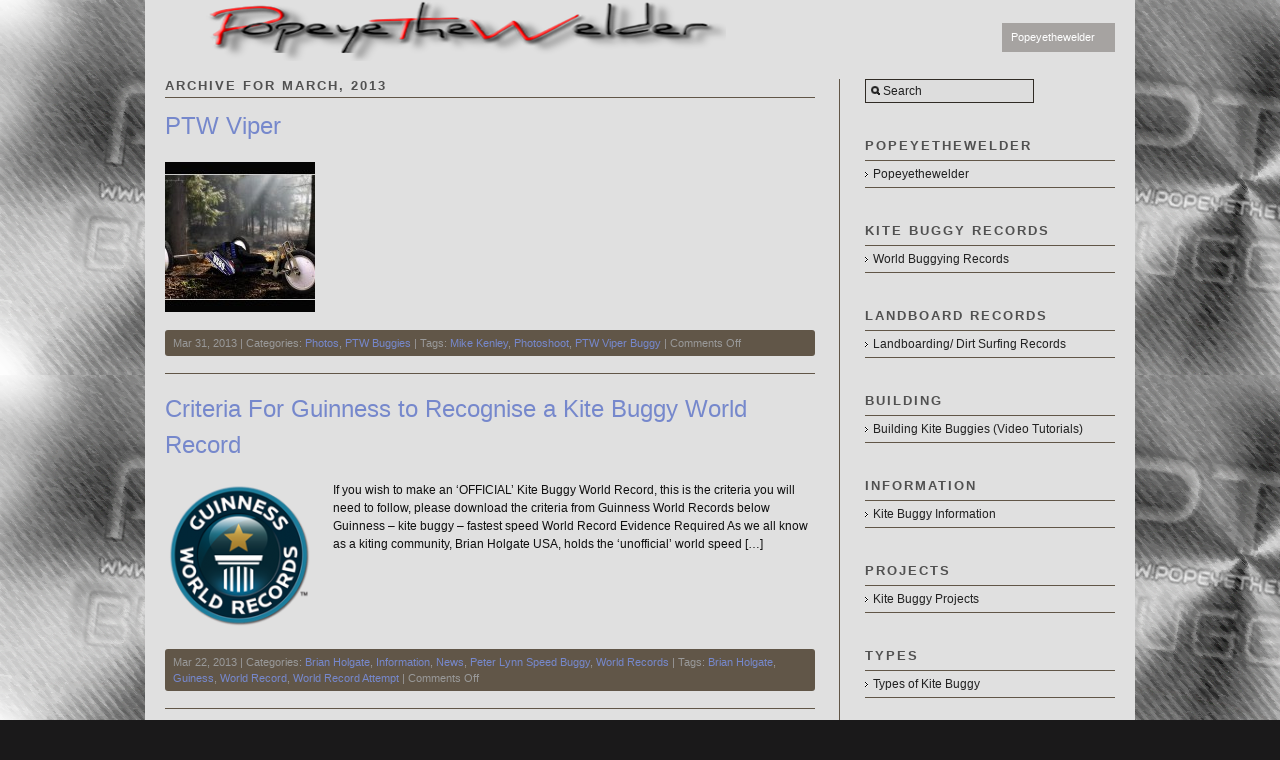

--- FILE ---
content_type: text/html; charset=UTF-8
request_url: https://www.popeyethewelder.com/archives/date/2013/03
body_size: 13846
content:
<!DOCTYPE html PUBLIC "-//W3C//DTD XHTML 1.0 Strict//EN" "http://www.w3.org/TR/xhtml1/DTD/xhtml1-strict.dtd">
<html xmlns="http://www.w3.org/1999/xhtml" lang="en-US">
<head profile="http://gmpg.org/xfn/11">

    <title>March &#8211; 2013 &#8211; https://www.popeyethewelder.com</title>
	
	<meta http-equiv="content-type" content="text/html; charset=UTF-8" />
	
	    
<!-- BeginStyle -->
	<link rel="stylesheet" type="text/css" href="https://www.popeyethewelder.com/wp-content/themes/modularity/style.css" />
	<link rel="stylesheet" href="https://www.popeyethewelder.com/wp-content/themes/modularity/styles/print.css" type="text/css" media="print" />
	<!--[if IE]><link rel="stylesheet" href="https://www.popeyethewelder.com/wp-content/themes/modularity/styles/ie.css" type="text/css" media="screen, projection" /><![endif]-->
	<!--[if IE 7]><link rel="stylesheet" href="https://www.popeyethewelder.com/wp-content/themes/modularity/styles/ie7.css" type="text/css" media="screen, projection" /><![endif]-->
<!-- EndStyle -->

		<link rel="alternate" type="application/rss+xml" title="RSS 2.0" href="https://www.popeyethewelder.com/feed" />
	<link rel="pingback" href="https://www.popeyethewelder.com/xmlrpc.php" />

	<meta name='robots' content='max-image-preview:large' />
<link rel="alternate" type="application/rss+xml" title="https://www.popeyethewelder.com &raquo; Feed" href="https://www.popeyethewelder.com/feed" />
<link rel="alternate" type="application/rss+xml" title="https://www.popeyethewelder.com &raquo; Comments Feed" href="https://www.popeyethewelder.com/comments/feed" />
<style id='wp-img-auto-sizes-contain-inline-css' type='text/css'>
img:is([sizes=auto i],[sizes^="auto," i]){contain-intrinsic-size:3000px 1500px}
/*# sourceURL=wp-img-auto-sizes-contain-inline-css */
</style>
<style id='wp-emoji-styles-inline-css' type='text/css'>

	img.wp-smiley, img.emoji {
		display: inline !important;
		border: none !important;
		box-shadow: none !important;
		height: 1em !important;
		width: 1em !important;
		margin: 0 0.07em !important;
		vertical-align: -0.1em !important;
		background: none !important;
		padding: 0 !important;
	}
/*# sourceURL=wp-emoji-styles-inline-css */
</style>
<style id='wp-block-library-inline-css' type='text/css'>
:root{--wp-block-synced-color:#7a00df;--wp-block-synced-color--rgb:122,0,223;--wp-bound-block-color:var(--wp-block-synced-color);--wp-editor-canvas-background:#ddd;--wp-admin-theme-color:#007cba;--wp-admin-theme-color--rgb:0,124,186;--wp-admin-theme-color-darker-10:#006ba1;--wp-admin-theme-color-darker-10--rgb:0,107,160.5;--wp-admin-theme-color-darker-20:#005a87;--wp-admin-theme-color-darker-20--rgb:0,90,135;--wp-admin-border-width-focus:2px}@media (min-resolution:192dpi){:root{--wp-admin-border-width-focus:1.5px}}.wp-element-button{cursor:pointer}:root .has-very-light-gray-background-color{background-color:#eee}:root .has-very-dark-gray-background-color{background-color:#313131}:root .has-very-light-gray-color{color:#eee}:root .has-very-dark-gray-color{color:#313131}:root .has-vivid-green-cyan-to-vivid-cyan-blue-gradient-background{background:linear-gradient(135deg,#00d084,#0693e3)}:root .has-purple-crush-gradient-background{background:linear-gradient(135deg,#34e2e4,#4721fb 50%,#ab1dfe)}:root .has-hazy-dawn-gradient-background{background:linear-gradient(135deg,#faaca8,#dad0ec)}:root .has-subdued-olive-gradient-background{background:linear-gradient(135deg,#fafae1,#67a671)}:root .has-atomic-cream-gradient-background{background:linear-gradient(135deg,#fdd79a,#004a59)}:root .has-nightshade-gradient-background{background:linear-gradient(135deg,#330968,#31cdcf)}:root .has-midnight-gradient-background{background:linear-gradient(135deg,#020381,#2874fc)}:root{--wp--preset--font-size--normal:16px;--wp--preset--font-size--huge:42px}.has-regular-font-size{font-size:1em}.has-larger-font-size{font-size:2.625em}.has-normal-font-size{font-size:var(--wp--preset--font-size--normal)}.has-huge-font-size{font-size:var(--wp--preset--font-size--huge)}.has-text-align-center{text-align:center}.has-text-align-left{text-align:left}.has-text-align-right{text-align:right}.has-fit-text{white-space:nowrap!important}#end-resizable-editor-section{display:none}.aligncenter{clear:both}.items-justified-left{justify-content:flex-start}.items-justified-center{justify-content:center}.items-justified-right{justify-content:flex-end}.items-justified-space-between{justify-content:space-between}.screen-reader-text{border:0;clip-path:inset(50%);height:1px;margin:-1px;overflow:hidden;padding:0;position:absolute;width:1px;word-wrap:normal!important}.screen-reader-text:focus{background-color:#ddd;clip-path:none;color:#444;display:block;font-size:1em;height:auto;left:5px;line-height:normal;padding:15px 23px 14px;text-decoration:none;top:5px;width:auto;z-index:100000}html :where(.has-border-color){border-style:solid}html :where([style*=border-top-color]){border-top-style:solid}html :where([style*=border-right-color]){border-right-style:solid}html :where([style*=border-bottom-color]){border-bottom-style:solid}html :where([style*=border-left-color]){border-left-style:solid}html :where([style*=border-width]){border-style:solid}html :where([style*=border-top-width]){border-top-style:solid}html :where([style*=border-right-width]){border-right-style:solid}html :where([style*=border-bottom-width]){border-bottom-style:solid}html :where([style*=border-left-width]){border-left-style:solid}html :where(img[class*=wp-image-]){height:auto;max-width:100%}:where(figure){margin:0 0 1em}html :where(.is-position-sticky){--wp-admin--admin-bar--position-offset:var(--wp-admin--admin-bar--height,0px)}@media screen and (max-width:600px){html :where(.is-position-sticky){--wp-admin--admin-bar--position-offset:0px}}

/*# sourceURL=wp-block-library-inline-css */
</style><style id='global-styles-inline-css' type='text/css'>
:root{--wp--preset--aspect-ratio--square: 1;--wp--preset--aspect-ratio--4-3: 4/3;--wp--preset--aspect-ratio--3-4: 3/4;--wp--preset--aspect-ratio--3-2: 3/2;--wp--preset--aspect-ratio--2-3: 2/3;--wp--preset--aspect-ratio--16-9: 16/9;--wp--preset--aspect-ratio--9-16: 9/16;--wp--preset--color--black: #000000;--wp--preset--color--cyan-bluish-gray: #abb8c3;--wp--preset--color--white: #ffffff;--wp--preset--color--pale-pink: #f78da7;--wp--preset--color--vivid-red: #cf2e2e;--wp--preset--color--luminous-vivid-orange: #ff6900;--wp--preset--color--luminous-vivid-amber: #fcb900;--wp--preset--color--light-green-cyan: #7bdcb5;--wp--preset--color--vivid-green-cyan: #00d084;--wp--preset--color--pale-cyan-blue: #8ed1fc;--wp--preset--color--vivid-cyan-blue: #0693e3;--wp--preset--color--vivid-purple: #9b51e0;--wp--preset--gradient--vivid-cyan-blue-to-vivid-purple: linear-gradient(135deg,rgb(6,147,227) 0%,rgb(155,81,224) 100%);--wp--preset--gradient--light-green-cyan-to-vivid-green-cyan: linear-gradient(135deg,rgb(122,220,180) 0%,rgb(0,208,130) 100%);--wp--preset--gradient--luminous-vivid-amber-to-luminous-vivid-orange: linear-gradient(135deg,rgb(252,185,0) 0%,rgb(255,105,0) 100%);--wp--preset--gradient--luminous-vivid-orange-to-vivid-red: linear-gradient(135deg,rgb(255,105,0) 0%,rgb(207,46,46) 100%);--wp--preset--gradient--very-light-gray-to-cyan-bluish-gray: linear-gradient(135deg,rgb(238,238,238) 0%,rgb(169,184,195) 100%);--wp--preset--gradient--cool-to-warm-spectrum: linear-gradient(135deg,rgb(74,234,220) 0%,rgb(151,120,209) 20%,rgb(207,42,186) 40%,rgb(238,44,130) 60%,rgb(251,105,98) 80%,rgb(254,248,76) 100%);--wp--preset--gradient--blush-light-purple: linear-gradient(135deg,rgb(255,206,236) 0%,rgb(152,150,240) 100%);--wp--preset--gradient--blush-bordeaux: linear-gradient(135deg,rgb(254,205,165) 0%,rgb(254,45,45) 50%,rgb(107,0,62) 100%);--wp--preset--gradient--luminous-dusk: linear-gradient(135deg,rgb(255,203,112) 0%,rgb(199,81,192) 50%,rgb(65,88,208) 100%);--wp--preset--gradient--pale-ocean: linear-gradient(135deg,rgb(255,245,203) 0%,rgb(182,227,212) 50%,rgb(51,167,181) 100%);--wp--preset--gradient--electric-grass: linear-gradient(135deg,rgb(202,248,128) 0%,rgb(113,206,126) 100%);--wp--preset--gradient--midnight: linear-gradient(135deg,rgb(2,3,129) 0%,rgb(40,116,252) 100%);--wp--preset--font-size--small: 13px;--wp--preset--font-size--medium: 20px;--wp--preset--font-size--large: 36px;--wp--preset--font-size--x-large: 42px;--wp--preset--spacing--20: 0.44rem;--wp--preset--spacing--30: 0.67rem;--wp--preset--spacing--40: 1rem;--wp--preset--spacing--50: 1.5rem;--wp--preset--spacing--60: 2.25rem;--wp--preset--spacing--70: 3.38rem;--wp--preset--spacing--80: 5.06rem;--wp--preset--shadow--natural: 6px 6px 9px rgba(0, 0, 0, 0.2);--wp--preset--shadow--deep: 12px 12px 50px rgba(0, 0, 0, 0.4);--wp--preset--shadow--sharp: 6px 6px 0px rgba(0, 0, 0, 0.2);--wp--preset--shadow--outlined: 6px 6px 0px -3px rgb(255, 255, 255), 6px 6px rgb(0, 0, 0);--wp--preset--shadow--crisp: 6px 6px 0px rgb(0, 0, 0);}:where(.is-layout-flex){gap: 0.5em;}:where(.is-layout-grid){gap: 0.5em;}body .is-layout-flex{display: flex;}.is-layout-flex{flex-wrap: wrap;align-items: center;}.is-layout-flex > :is(*, div){margin: 0;}body .is-layout-grid{display: grid;}.is-layout-grid > :is(*, div){margin: 0;}:where(.wp-block-columns.is-layout-flex){gap: 2em;}:where(.wp-block-columns.is-layout-grid){gap: 2em;}:where(.wp-block-post-template.is-layout-flex){gap: 1.25em;}:where(.wp-block-post-template.is-layout-grid){gap: 1.25em;}.has-black-color{color: var(--wp--preset--color--black) !important;}.has-cyan-bluish-gray-color{color: var(--wp--preset--color--cyan-bluish-gray) !important;}.has-white-color{color: var(--wp--preset--color--white) !important;}.has-pale-pink-color{color: var(--wp--preset--color--pale-pink) !important;}.has-vivid-red-color{color: var(--wp--preset--color--vivid-red) !important;}.has-luminous-vivid-orange-color{color: var(--wp--preset--color--luminous-vivid-orange) !important;}.has-luminous-vivid-amber-color{color: var(--wp--preset--color--luminous-vivid-amber) !important;}.has-light-green-cyan-color{color: var(--wp--preset--color--light-green-cyan) !important;}.has-vivid-green-cyan-color{color: var(--wp--preset--color--vivid-green-cyan) !important;}.has-pale-cyan-blue-color{color: var(--wp--preset--color--pale-cyan-blue) !important;}.has-vivid-cyan-blue-color{color: var(--wp--preset--color--vivid-cyan-blue) !important;}.has-vivid-purple-color{color: var(--wp--preset--color--vivid-purple) !important;}.has-black-background-color{background-color: var(--wp--preset--color--black) !important;}.has-cyan-bluish-gray-background-color{background-color: var(--wp--preset--color--cyan-bluish-gray) !important;}.has-white-background-color{background-color: var(--wp--preset--color--white) !important;}.has-pale-pink-background-color{background-color: var(--wp--preset--color--pale-pink) !important;}.has-vivid-red-background-color{background-color: var(--wp--preset--color--vivid-red) !important;}.has-luminous-vivid-orange-background-color{background-color: var(--wp--preset--color--luminous-vivid-orange) !important;}.has-luminous-vivid-amber-background-color{background-color: var(--wp--preset--color--luminous-vivid-amber) !important;}.has-light-green-cyan-background-color{background-color: var(--wp--preset--color--light-green-cyan) !important;}.has-vivid-green-cyan-background-color{background-color: var(--wp--preset--color--vivid-green-cyan) !important;}.has-pale-cyan-blue-background-color{background-color: var(--wp--preset--color--pale-cyan-blue) !important;}.has-vivid-cyan-blue-background-color{background-color: var(--wp--preset--color--vivid-cyan-blue) !important;}.has-vivid-purple-background-color{background-color: var(--wp--preset--color--vivid-purple) !important;}.has-black-border-color{border-color: var(--wp--preset--color--black) !important;}.has-cyan-bluish-gray-border-color{border-color: var(--wp--preset--color--cyan-bluish-gray) !important;}.has-white-border-color{border-color: var(--wp--preset--color--white) !important;}.has-pale-pink-border-color{border-color: var(--wp--preset--color--pale-pink) !important;}.has-vivid-red-border-color{border-color: var(--wp--preset--color--vivid-red) !important;}.has-luminous-vivid-orange-border-color{border-color: var(--wp--preset--color--luminous-vivid-orange) !important;}.has-luminous-vivid-amber-border-color{border-color: var(--wp--preset--color--luminous-vivid-amber) !important;}.has-light-green-cyan-border-color{border-color: var(--wp--preset--color--light-green-cyan) !important;}.has-vivid-green-cyan-border-color{border-color: var(--wp--preset--color--vivid-green-cyan) !important;}.has-pale-cyan-blue-border-color{border-color: var(--wp--preset--color--pale-cyan-blue) !important;}.has-vivid-cyan-blue-border-color{border-color: var(--wp--preset--color--vivid-cyan-blue) !important;}.has-vivid-purple-border-color{border-color: var(--wp--preset--color--vivid-purple) !important;}.has-vivid-cyan-blue-to-vivid-purple-gradient-background{background: var(--wp--preset--gradient--vivid-cyan-blue-to-vivid-purple) !important;}.has-light-green-cyan-to-vivid-green-cyan-gradient-background{background: var(--wp--preset--gradient--light-green-cyan-to-vivid-green-cyan) !important;}.has-luminous-vivid-amber-to-luminous-vivid-orange-gradient-background{background: var(--wp--preset--gradient--luminous-vivid-amber-to-luminous-vivid-orange) !important;}.has-luminous-vivid-orange-to-vivid-red-gradient-background{background: var(--wp--preset--gradient--luminous-vivid-orange-to-vivid-red) !important;}.has-very-light-gray-to-cyan-bluish-gray-gradient-background{background: var(--wp--preset--gradient--very-light-gray-to-cyan-bluish-gray) !important;}.has-cool-to-warm-spectrum-gradient-background{background: var(--wp--preset--gradient--cool-to-warm-spectrum) !important;}.has-blush-light-purple-gradient-background{background: var(--wp--preset--gradient--blush-light-purple) !important;}.has-blush-bordeaux-gradient-background{background: var(--wp--preset--gradient--blush-bordeaux) !important;}.has-luminous-dusk-gradient-background{background: var(--wp--preset--gradient--luminous-dusk) !important;}.has-pale-ocean-gradient-background{background: var(--wp--preset--gradient--pale-ocean) !important;}.has-electric-grass-gradient-background{background: var(--wp--preset--gradient--electric-grass) !important;}.has-midnight-gradient-background{background: var(--wp--preset--gradient--midnight) !important;}.has-small-font-size{font-size: var(--wp--preset--font-size--small) !important;}.has-medium-font-size{font-size: var(--wp--preset--font-size--medium) !important;}.has-large-font-size{font-size: var(--wp--preset--font-size--large) !important;}.has-x-large-font-size{font-size: var(--wp--preset--font-size--x-large) !important;}
/*# sourceURL=global-styles-inline-css */
</style>

<style id='classic-theme-styles-inline-css' type='text/css'>
/*! This file is auto-generated */
.wp-block-button__link{color:#fff;background-color:#32373c;border-radius:9999px;box-shadow:none;text-decoration:none;padding:calc(.667em + 2px) calc(1.333em + 2px);font-size:1.125em}.wp-block-file__button{background:#32373c;color:#fff;text-decoration:none}
/*# sourceURL=/wp-includes/css/classic-themes.min.css */
</style>
<link rel='stylesheet' id='tablepress-default-css' href='https://www.popeyethewelder.com/wp-content/plugins/tablepress/css/build/default.css?ver=3.2.6' type='text/css' media='all' />
<script type="text/javascript" src="https://www.popeyethewelder.com/wp-includes/js/jquery/jquery.min.js?ver=3.7.1" id="jquery-core-js"></script>
<script type="text/javascript" src="https://www.popeyethewelder.com/wp-includes/js/jquery/jquery-migrate.min.js?ver=3.4.1" id="jquery-migrate-js"></script>
<script type="text/javascript" src="https://www.popeyethewelder.com/wp-content/themes/modularity/includes/js/nav/superfish.js?ver=1.4.8" id="superfish-js"></script>
<script type="text/javascript" src="https://www.popeyethewelder.com/wp-content/themes/modularity/includes/js/nav/supersubs.js?ver=0.2b" id="supersubs-js"></script>
<script type="text/javascript" src="https://www.popeyethewelder.com/wp-content/themes/modularity/includes/js/search.js?ver=6.9" id="search-js"></script>
<link rel="https://api.w.org/" href="https://www.popeyethewelder.com/wp-json/" /><link rel="EditURI" type="application/rsd+xml" title="RSD" href="https://www.popeyethewelder.com/xmlrpc.php?rsd" />
<meta name="generator" content="WordPress 6.9" />
<meta name="ps_configurator" content="thmNm=Modularity;thmVsn=3.0.5;thmFmly=;hd_bgn=BeginHeader;hd_end=EndHeader;ft_bgn=BeginFooter;ft_end=EndFooter;scptInc=http://ajax.googleapis.com/ajax/libs/jquery/1.3.2/jquery.min.js;scptInc=https://www.popeyethewelder.com/wp-content/themes/modularity/includes/js/nav/superfish.js;scptInc=https://www.popeyethewelder.com/wp-content/themes/modularity/includes/js/nav/suckerfish.init.js;scptInc=https://www.popeyethewelder.com/wp-content/themes/modularity/includes/js/nav/supersubs.js;lnkInc=https://www.popeyethewelder.com/wp-content/themes/modularity/style.css" />
			
			<!-- BeginHeader -->
			<style type="text/css">
						
				body { background-color: #1a191a; background-image: url('https://popeyethewelder.com/wp-content/uploads/2013/10/Carbon-Fibre-backgroundf5.png'); background-repeat: repeat; background-attachment: fixed; }
				
				.container,
				.sliderGallery { background-color: #e0e0e0; }
				
				div.colborder,
				div.border { border-right: 1px solid #615648; }
				
				.box,
				.postmetadata,
				.nav,
				#sidebar ul li a:hover,
				ul.txt li:hover { background-color: #615648; }
				
				#sidebar ul li a,
				ul.txt li { border-bottom: 1px solid #615648; }
				
				hr { background-color: #615648; color: #615648; }
				
				.prev a, .next a, #footer-wrap { background-color: #615648; }
				
				/*Font Color
				------------------------------------------------------------ */
				#masthead h4 a,
				#masthead #logo h1 a,
				#masthead #logo h1.sitename a { color: #e0e0e0; }
				
				body,
				p,
				h1, h1 a,
				h2, h2 a,
				h3, h3 a,
				h4, h4 a,
				h5, h5 a,
				h6, h6 a { color: #111111;}
				
				h3.sub,
				h2.sub { border-bottom: 1px solid #615648; }
				
				.welcomebox h2,
				.welcomebox h6,
				.welcomebox p { color: #111111;}
				
				/*Links 
				------------------------------------------------------------ */
				a, 
				a:link, 
				a:visited, 
				.welcomebox h2 a { color: #7688cc; }
				
				/*Hover 
				------------------------------------------------------------ */
				a:hover, 
				a:focus { color: #111111; }
				
				/*Navigation
				------------------------------------------------------------ */
				.sf-menu, .sf-menu li, .sf-menu li li, .sf-menu li li li { background-color: #a6a3a1; }
				.sf-menu a, .sf-menu a:visited  { color: #ffffff; background-color: #a6a3a1; }
				.sf-menu li:hover, .sf-menu li.sfHover, .sf-menu a:focus, .sf-menu a:hover, .sf-menu a:active { color: #ffffff; background: #302b25;}
				
				#top #search #s,
				#search #s { border: 1px solid #302b25; }
				
				/*PhotoShelter
				-------------------------------------------------------------*/
				#psContent { background-color: #e0e0e0; }
				#psContent .slide { margin: auto; background-color: #e0e0e0; }
				#psContent .imageBox,
				ul.thumbs li { background-color: #e0e0e0; }
	 	 			
			</style>
			<!-- EndHeader -->
			
				<style type="text/css">
		#slideshow, #slideshow .slide {height:425px;min-height:425px}
	</style>
	<link rel="shortcut icon" href="https://popeyethewelder.com/wp-content/uploads/2011/12/buggy-icon1.png"/>
<style type="text/css">
#masthead {
    float: left;
    margin-left: 0px;
    padding-top: 0px; }
#top {
    background: none repeat scroll 0 0 #e0e0e0;
    height: 60px;
    margin: 0 auto;
    padding: 0 0 0;
    position: relative;
    width: 990px;
    z-index: 30;
}
.span-8 {
    width: 250px;
}
.span-15 {
    width: 650px;
}
.container-inner {
    margin: 0 auto;
    padding: 1.6em 0 1em;
    width: 950px;
}
.app {
    margin-bottom: 25px;

}
	</style>
	<!-- Conditional Javascripts -->
	<!--[if IE 6]>
	<script src="https://www.popeyethewelder.com/wp-content/themes/modularity/includes/js/pngfix.js"></script>	
	<![endif]-->
	<!-- End Conditional Javascripts -->

	
</head>

<body class="archive date wp-theme-modularity">

<!-- BeginHeader -->
<div id="top">
<div id="masthead">
        <div id="logo">
            <h1 class="sitename"><a href="https://www.popeyethewelder.com" title=""><img class="sitetitle" src="https://popeyethewelder.com/wp-content/uploads/2012/07/website-logo5.png" alt="https://www.popeyethewelder.com" /></a></h1>
           
            <div class="description"></div>
        </div>

</div>

<div class="menu-popeyethewelder-container"><ul id="menu-popeyethewelder" class="sf-menu"><li id="menu-item-11625" class="menu-item menu-item-type-post_type menu-item-object-page menu-item-11625"><a href="https://www.popeyethewelder.com/popeyethewelder">Popeyethewelder</a></li>
</ul></div>
<div class="clear"></div>
</div>
<!-- EndHeader -->

<div class="container">
<div class="container-inner">

<!-- BeginContent --><div class="span-15 colborder home">

		
 	   	  		<h3 class="sub">Archive for March, 2013</h3>
 	  <div class="clear"></div>
<div class="content">
<div class="post-13192 post type-post status-publish format-standard has-post-thumbnail hentry category-photos category-ptw-buggies tag-mike-kenley tag-photoshoot tag-ptw-viper-buggy">
<h2 class="entry-title"><a href="https://www.popeyethewelder.com/archives/13192" rel="bookmark" title="Permanent Link to PTW Viper">PTW Viper</a></h2>
<a href="https://www.popeyethewelder.com/archives/13192"><img width="150" height="150" src="https://www.popeyethewelder.com/wp-content/uploads/2013/03/PTW-Viper-3-150x150.jpg" class="attachment-post-thumbnail size-post-thumbnail wp-post-image" alt="" decoding="async" loading="lazy" srcset="https://www.popeyethewelder.com/wp-content/uploads/2013/03/PTW-Viper-3-150x150.jpg 150w, https://www.popeyethewelder.com/wp-content/uploads/2013/03/PTW-Viper-3-310x310.jpg 310w" sizes="auto, (max-width: 150px) 100vw, 150px" /></a>
<div class="clear"></div>
<p class="postmetadata">Mar 31, 2013 | Categories: <a href="https://www.popeyethewelder.com/archives/category/photos" rel="category tag">Photos</a>, <a href="https://www.popeyethewelder.com/archives/category/ptw-buggies" rel="category tag">PTW Buggies</a> | Tags: <a href="https://www.popeyethewelder.com/archives/tag/mike-kenley" rel="tag">Mike Kenley</a>, <a href="https://www.popeyethewelder.com/archives/tag/photoshoot" rel="tag">Photoshoot</a>, <a href="https://www.popeyethewelder.com/archives/tag/ptw-viper-buggy" rel="tag">PTW Viper Buggy</a> | <span>Comments Off<span class="screen-reader-text"> on PTW Viper</span></span>  </p>
</div>
<hr />
<div class="post-13160 post type-post status-publish format-standard has-post-thumbnail hentry category-brian-holgate category-information category-news category-peter-lynn-speed-buggy category-world-records tag-brian-holgate tag-guiness tag-world-record tag-world-record-attempt">
<h2 class="entry-title"><a href="https://www.popeyethewelder.com/archives/13160" rel="bookmark" title="Permanent Link to Criteria For Guinness to Recognise a Kite Buggy World Record">Criteria For Guinness to Recognise a Kite Buggy World Record</a></h2>
<a href="https://www.popeyethewelder.com/archives/13160"><img width="150" height="150" src="https://www.popeyethewelder.com/wp-content/uploads/2013/03/Guinness_World_Records_logo-150x150.png" class="attachment-post-thumbnail size-post-thumbnail wp-post-image" alt="" decoding="async" loading="lazy" srcset="https://www.popeyethewelder.com/wp-content/uploads/2013/03/Guinness_World_Records_logo-150x150.png 150w, https://www.popeyethewelder.com/wp-content/uploads/2013/03/Guinness_World_Records_logo.png 160w" sizes="auto, (max-width: 150px) 100vw, 150px" /></a>
<p>If you wish to make an &#8216;OFFICIAL&#8217; Kite Buggy World Record, this is the criteria you will need to follow, please download the criteria from Guinness World Records below Guinness &#8211; kite buggy &#8211; fastest speed World Record Evidence Required As we all know as a kiting community, Brian Holgate USA, holds the &#8216;unofficial&#8217; world speed [&hellip;]</p>
<div class="clear"></div>
<p class="postmetadata">Mar 22, 2013 | Categories: <a href="https://www.popeyethewelder.com/archives/category/brian-holgate" rel="category tag">Brian Holgate</a>, <a href="https://www.popeyethewelder.com/archives/category/information" rel="category tag">Information</a>, <a href="https://www.popeyethewelder.com/archives/category/news" rel="category tag">News</a>, <a href="https://www.popeyethewelder.com/archives/category/peter-lynn-speed-buggy" rel="category tag">Peter Lynn Speed Buggy</a>, <a href="https://www.popeyethewelder.com/archives/category/world-records" rel="category tag">World Records</a> | Tags: <a href="https://www.popeyethewelder.com/archives/tag/brian-holgate" rel="tag">Brian Holgate</a>, <a href="https://www.popeyethewelder.com/archives/tag/guiness" rel="tag">Guiness</a>, <a href="https://www.popeyethewelder.com/archives/tag/world-record" rel="tag">World Record</a>, <a href="https://www.popeyethewelder.com/archives/tag/world-record-attempt" rel="tag">World Record Attempt</a> | <span>Comments Off<span class="screen-reader-text"> on Criteria For Guinness to Recognise a Kite Buggy World Record</span></span>  </p>
</div>
<hr />
<div class="post-13147 post type-post status-publish format-standard has-post-thumbnail hentry category-information category-news category-peter-lynn category-peter-lynn-speed-buggy category-speed-buggy category-world-records tag-bobby-muse tag-brian-holgate tag-brian-nordli tag-las-vegas-sun">
<h2 class="entry-title"><a href="https://www.popeyethewelder.com/archives/13147" rel="bookmark" title="Permanent Link to Brian Holgate Raises Kite Buggying Profile Again">Brian Holgate Raises Kite Buggying Profile Again</a></h2>
<a href="https://www.popeyethewelder.com/archives/13147"><img width="150" height="150" src="https://www.popeyethewelder.com/wp-content/uploads/2013/03/Brian-Holgate-photo-by-Steve-Marcus-150x150.jpg" class="attachment-post-thumbnail size-post-thumbnail wp-post-image" alt="" decoding="async" loading="lazy" srcset="https://www.popeyethewelder.com/wp-content/uploads/2013/03/Brian-Holgate-photo-by-Steve-Marcus-150x150.jpg 150w, https://www.popeyethewelder.com/wp-content/uploads/2013/03/Brian-Holgate-photo-by-Steve-Marcus-310x310.jpg 310w" sizes="auto, (max-width: 150px) 100vw, 150px" /></a>
<p>Part of the article from https://www.lasvegassun.com/news/2013/mar/19/kite-buggy-enthusiast-waiting-wind-redemption/ “My whole drive on all this is I want to have the record videotaped. I want  to have it documented properly and be the first person to put it in the ‘Guinness Book of World Records,’” Holgate said. “That will kind of redeem  myself, not so much for them, but [&hellip;]</p>
<div class="clear"></div>
<p class="postmetadata">Mar 20, 2013 | Categories: <a href="https://www.popeyethewelder.com/archives/category/information" rel="category tag">Information</a>, <a href="https://www.popeyethewelder.com/archives/category/news" rel="category tag">News</a>, <a href="https://www.popeyethewelder.com/archives/category/peter-lynn" rel="category tag">Peter Lynn</a>, <a href="https://www.popeyethewelder.com/archives/category/peter-lynn-speed-buggy" rel="category tag">Peter Lynn Speed Buggy</a>, <a href="https://www.popeyethewelder.com/archives/category/speed-buggy" rel="category tag">Speed Buggy</a>, <a href="https://www.popeyethewelder.com/archives/category/world-records" rel="category tag">World Records</a> | Tags: <a href="https://www.popeyethewelder.com/archives/tag/bobby-muse" rel="tag">Bobby Muse</a>, <a href="https://www.popeyethewelder.com/archives/tag/brian-holgate" rel="tag">Brian Holgate</a>, <a href="https://www.popeyethewelder.com/archives/tag/brian-nordli" rel="tag">Brian Nordli</a>, <a href="https://www.popeyethewelder.com/archives/tag/las-vegas-sun" rel="tag">Las Vegas Sun</a> | <span>Comments Off<span class="screen-reader-text"> on Brian Holgate Raises Kite Buggying Profile Again</span></span>  </p>
</div>
<hr />
<div class="post-13136 post type-post status-publish format-standard has-post-thumbnail hentry category-photos tag-beach tag-hector-fg tag-mexico">
<h2 class="entry-title"><a href="https://www.popeyethewelder.com/archives/13136" rel="bookmark" title="Permanent Link to Some lovely Buggying Photos from Chachalas Beach in México">Some lovely Buggying Photos from Chachalas Beach in México</a></h2>
<a href="https://www.popeyethewelder.com/archives/13136"><img width="150" height="150" src="https://www.popeyethewelder.com/wp-content/uploads/2013/03/Hector-FG-Images-3-150x150.jpg" class="attachment-post-thumbnail size-post-thumbnail wp-post-image" alt="" decoding="async" loading="lazy" /></a>
<p>Photos by Hector FG https://www.facebook.com/itzcuauhtli.photograph https://www.flickr.com/photos/62630057@N06/</p>
<div class="clear"></div>
<p class="postmetadata">Mar 17, 2013 | Categories: <a href="https://www.popeyethewelder.com/archives/category/photos" rel="category tag">Photos</a> | Tags: <a href="https://www.popeyethewelder.com/archives/tag/beach" rel="tag">Beach</a>, <a href="https://www.popeyethewelder.com/archives/tag/hector-fg" rel="tag">Hector FG</a>, <a href="https://www.popeyethewelder.com/archives/tag/mexico" rel="tag">Mexico</a> | <span>Comments Off<span class="screen-reader-text"> on Some lovely Buggying Photos from Chachalas Beach in México</span></span>  </p>
</div>
<hr />
<div class="post-13124 post type-post status-publish format-standard has-post-thumbnail hentry category-information tag-advertising">
<h2 class="entry-title"><a href="https://www.popeyethewelder.com/archives/13124" rel="bookmark" title="Permanent Link to Site Adverts">Site Adverts</a></h2>
<a href="https://www.popeyethewelder.com/archives/13124"><img width="150" height="150" src="https://www.popeyethewelder.com/wp-content/uploads/2013/03/google-adsense-150x150.jpg" class="attachment-post-thumbnail size-post-thumbnail wp-post-image" alt="" decoding="async" loading="lazy" /></a>
<p>We have placed some advertising within the site via google AdSense, any funds gathered via this way will help fund the running costs of this site, we hope this does not cause any inconvenience The adds are placed at the top of each side bar category and also one on the home page side bar Some will [&hellip;]</p>
<div class="clear"></div>
<p class="postmetadata">Mar 16, 2013 | Categories: <a href="https://www.popeyethewelder.com/archives/category/information" rel="category tag">Information</a> | Tags: <a href="https://www.popeyethewelder.com/archives/tag/advertising" rel="tag">Advertising</a> | <span>Comments Off<span class="screen-reader-text"> on Site Adverts</span></span>  </p>
</div>
<hr />
<div class="post-13094 post type-post status-publish format-standard has-post-thumbnail hentry category-projects-2 category-ptw-buggies tag-bigfoot tag-polishing tag-swan-neck-goose-neck">
<h2 class="entry-title"><a href="https://www.popeyethewelder.com/archives/13094" rel="bookmark" title="Permanent Link to Swan Neck">Swan Neck</a></h2>
<a href="https://www.popeyethewelder.com/archives/13094"><img width="150" height="150" src="https://www.popeyethewelder.com/wp-content/uploads/2013/03/PTW-Swan-Neck-07-copy-150x150.jpg" class="attachment-post-thumbnail size-post-thumbnail wp-post-image" alt="" decoding="async" loading="lazy" srcset="https://www.popeyethewelder.com/wp-content/uploads/2013/03/PTW-Swan-Neck-07-copy-150x150.jpg 150w, https://www.popeyethewelder.com/wp-content/uploads/2013/03/PTW-Swan-Neck-07-copy-310x310.jpg 310w" sizes="auto, (max-width: 150px) 100vw, 150px" /></a>
<p>&nbsp; Few more photos HERE</p>
<div class="clear"></div>
<p class="postmetadata">Mar 15, 2013 | Categories: <a href="https://www.popeyethewelder.com/archives/category/projects-2" rel="category tag">Projects</a>, <a href="https://www.popeyethewelder.com/archives/category/ptw-buggies" rel="category tag">PTW Buggies</a> | Tags: <a href="https://www.popeyethewelder.com/archives/tag/bigfoot" rel="tag">Bigfoot</a>, <a href="https://www.popeyethewelder.com/archives/tag/polishing" rel="tag">Polishing</a>, <a href="https://www.popeyethewelder.com/archives/tag/swan-neck-goose-neck" rel="tag">Swan Neck Goose Neck</a> | <span>Comments Off<span class="screen-reader-text"> on Swan Neck</span></span>  </p>
</div>
<hr />
<div class="post-13081 post type-post status-publish format-standard has-post-thumbnail hentry category-bolton-le-sands category-mablethopre category-nabx category-popeyethewelder tag-popeyethewelder tag-winter">
<h2 class="entry-title"><a href="https://www.popeyethewelder.com/archives/13081" rel="bookmark" title="Permanent Link to The Long Winter">The Long Winter</a></h2>
<a href="https://www.popeyethewelder.com/archives/13081"><img width="150" height="150" src="https://www.popeyethewelder.com/wp-content/uploads/2013/03/Mable-51mph-150x150.jpg" class="attachment-post-thumbnail size-post-thumbnail wp-post-image" alt="" decoding="async" loading="lazy" srcset="https://www.popeyethewelder.com/wp-content/uploads/2013/03/Mable-51mph-150x150.jpg 150w, https://www.popeyethewelder.com/wp-content/uploads/2013/03/Mable-51mph-310x310.jpg 310w" sizes="auto, (max-width: 150px) 100vw, 150px" /></a>
<p>I don’t know if it’s me just getting older, or the winters getting longer, but this one in the UK seems to be dragging on forever. I remember years ago when I started buggying, there were around 15-25 of us local to me, we would meet up every weekend at a local buggy spot inland, [&hellip;]</p>
<div class="clear"></div>
<p class="postmetadata">Mar 15, 2013 | Categories: <a href="https://www.popeyethewelder.com/archives/category/bolton-le-sands" rel="category tag">Bolton Le Sands</a>, <a href="https://www.popeyethewelder.com/archives/category/mablethopre" rel="category tag">Mablethorpe</a>, <a href="https://www.popeyethewelder.com/archives/category/nabx" rel="category tag">NABX</a>, <a href="https://www.popeyethewelder.com/archives/category/popeyethewelder" rel="category tag">Popeyethewelder</a> | Tags: <a href="https://www.popeyethewelder.com/archives/tag/popeyethewelder" rel="tag">Popeyethewelder</a>, <a href="https://www.popeyethewelder.com/archives/tag/winter" rel="tag">Winter</a> | <span>Comments Off<span class="screen-reader-text"> on The Long Winter</span></span>  </p>
</div>
<hr />
<div class="post-13077 post type-post status-publish format-standard has-post-thumbnail hentry category-photo-of-the-week category-photos tag-equihen tag-mathieu-charles tag-nord-pas-de-calais tag-photo tag-photo-of-the-week tag-stephen-schapman">
<h2 class="entry-title"><a href="https://www.popeyethewelder.com/archives/13077" rel="bookmark" title="Permanent Link to Photo of the Week">Photo of the Week</a></h2>
<a href="https://www.popeyethewelder.com/archives/13077"><img width="150" height="150" src="https://www.popeyethewelder.com/wp-content/uploads/2013/03/Stephen-Schapman-and-Mathieu-Charles-at-Equihen-Nord-Pas-de-Calais-150x150.jpg" class="attachment-post-thumbnail size-post-thumbnail wp-post-image" alt="" decoding="async" loading="lazy" srcset="https://www.popeyethewelder.com/wp-content/uploads/2013/03/Stephen-Schapman-and-Mathieu-Charles-at-Equihen-Nord-Pas-de-Calais-150x150.jpg 150w, https://www.popeyethewelder.com/wp-content/uploads/2013/03/Stephen-Schapman-and-Mathieu-Charles-at-Equihen-Nord-Pas-de-Calais-310x310.jpg 310w" sizes="auto, (max-width: 150px) 100vw, 150px" /></a>
<div class="clear"></div>
<p class="postmetadata">Mar 12, 2013 | Categories: <a href="https://www.popeyethewelder.com/archives/category/photo-of-the-week" rel="category tag">Photo of the Week</a>, <a href="https://www.popeyethewelder.com/archives/category/photos" rel="category tag">Photos</a> | Tags: <a href="https://www.popeyethewelder.com/archives/tag/equihen" rel="tag">Equihen</a>, <a href="https://www.popeyethewelder.com/archives/tag/mathieu-charles" rel="tag">Mathieu Charles</a>, <a href="https://www.popeyethewelder.com/archives/tag/nord-pas-de-calais" rel="tag">Nord-Pas-de-Calais</a>, <a href="https://www.popeyethewelder.com/archives/tag/photo" rel="tag">Photo</a>, <a href="https://www.popeyethewelder.com/archives/tag/photo-of-the-week" rel="tag">Photo of the Week</a>, <a href="https://www.popeyethewelder.com/archives/tag/stephen-schapman" rel="tag">Stephen Schapman</a> | <span>Comments Off<span class="screen-reader-text"> on Photo of the Week</span></span>  </p>
</div>
<hr />
<div class="post-13070 post type-post status-publish format-standard hentry category-freestyle-buggying category-video category-video-of-the-week tag-flysurfer tag-freestyle tag-josh-hough tag-video-2 tag-video-of-the">
<h2 class="entry-title"><a href="https://www.popeyethewelder.com/archives/13070" rel="bookmark" title="Permanent Link to Video of the Week">Video of the Week</a></h2>
<a href="https://www.popeyethewelder.com/archives/13070"></a>
<p>Kite Buggy Freestyle by Josh Hough</p>
<div class="clear"></div>
<p class="postmetadata">Mar 01, 2013 | Categories: <a href="https://www.popeyethewelder.com/archives/category/freestyle-buggying" rel="category tag">Freestyle Buggying</a>, <a href="https://www.popeyethewelder.com/archives/category/video" rel="category tag">Video</a>, <a href="https://www.popeyethewelder.com/archives/category/video-of-the-week" rel="category tag">Video of the Week</a> | Tags: <a href="https://www.popeyethewelder.com/archives/tag/flysurfer" rel="tag">Flysurfer</a>, <a href="https://www.popeyethewelder.com/archives/tag/freestyle" rel="tag">Freestyle</a>, <a href="https://www.popeyethewelder.com/archives/tag/josh-hough" rel="tag">Josh Hough</a>, <a href="https://www.popeyethewelder.com/archives/tag/video-2" rel="tag">Video</a>, <a href="https://www.popeyethewelder.com/archives/tag/video-of-the" rel="tag">video of the</a> | <span>Comments Off<span class="screen-reader-text"> on Video of the Week</span></span>  </p>
</div>
<hr />
<div class="post-13060 post type-post status-publish format-standard has-post-thumbnail hentry category-air-time category-buggy-racing category-events category-female-buggiers category-flexifoil category-freestyle-buggying category-gt-race-kite-buggies category-home-made-buggies category-hq-power-kites category-information category-kite-bike category-peter-lynn category-pkd category-power-kites category-prodigy-race-kites category-records category-whos-who-2 tag-english tag-event tag-land-based tag-no-barriers tag-pembrey">
<h2 class="entry-title"><a href="https://www.popeyethewelder.com/archives/13060" rel="bookmark" title="Permanent Link to No Barriers 13 &#8211; The UK Event of the Year">No Barriers 13 &#8211; The UK Event of the Year</a></h2>
<a href="https://www.popeyethewelder.com/archives/13060"><img width="150" height="150" src="https://www.popeyethewelder.com/wp-content/uploads/2013/03/No-Barriers-150x150.jpg" class="attachment-post-thumbnail size-post-thumbnail wp-post-image" alt="" decoding="async" loading="lazy" srcset="https://www.popeyethewelder.com/wp-content/uploads/2013/03/No-Barriers-150x150.jpg 150w, https://www.popeyethewelder.com/wp-content/uploads/2013/03/No-Barriers-310x310.jpg 310w" sizes="auto, (max-width: 150px) 100vw, 150px" /></a>
<p>Find out more details and registration form on FACEBOOK, but be quick, the tickets are selling fast</p>
<div class="clear"></div>
<p class="postmetadata">Mar 01, 2013 | Categories: <a href="https://www.popeyethewelder.com/archives/category/air-time" rel="category tag">Air Time</a>, <a href="https://www.popeyethewelder.com/archives/category/buggy-racing" rel="category tag">Buggy Racing</a>, <a href="https://www.popeyethewelder.com/archives/category/events" rel="category tag">Events</a>, <a href="https://www.popeyethewelder.com/archives/category/female-buggiers" rel="category tag">Female Buggiers</a>, <a href="https://www.popeyethewelder.com/archives/category/flexifoil" rel="category tag">Flexifoil</a>, <a href="https://www.popeyethewelder.com/archives/category/freestyle-buggying" rel="category tag">Freestyle Buggying</a>, <a href="https://www.popeyethewelder.com/archives/category/gt-race-kite-buggies" rel="category tag">GT Race Kite Buggies</a>, <a href="https://www.popeyethewelder.com/archives/category/home-made-buggies" rel="category tag">Home Made Buggies</a>, <a href="https://www.popeyethewelder.com/archives/category/hq-power-kites" rel="category tag">HQ Power Kites</a>, <a href="https://www.popeyethewelder.com/archives/category/information" rel="category tag">Information</a>, <a href="https://www.popeyethewelder.com/archives/category/kite-bike" rel="category tag">Kite Bike</a>, <a href="https://www.popeyethewelder.com/archives/category/peter-lynn" rel="category tag">Peter Lynn</a>, <a href="https://www.popeyethewelder.com/archives/category/pkd" rel="category tag">PKD</a>, <a href="https://www.popeyethewelder.com/archives/category/power-kites" rel="category tag">Power Kites</a>, <a href="https://www.popeyethewelder.com/archives/category/prodigy-race-kites" rel="category tag">Prodigy Race Kites</a>, <a href="https://www.popeyethewelder.com/archives/category/records" rel="category tag">Records</a>, <a href="https://www.popeyethewelder.com/archives/category/whos-who-2" rel="category tag">Who's Who</a> | Tags: <a href="https://www.popeyethewelder.com/archives/tag/english" rel="tag">English</a>, <a href="https://www.popeyethewelder.com/archives/tag/event" rel="tag">Event</a>, <a href="https://www.popeyethewelder.com/archives/tag/land-based" rel="tag">Land Based</a>, <a href="https://www.popeyethewelder.com/archives/tag/no-barriers" rel="tag">No Barriers</a>, <a href="https://www.popeyethewelder.com/archives/tag/pembrey" rel="tag">Pembrey</a> | <span>Comments Off<span class="screen-reader-text"> on No Barriers 13 &#8211; The UK Event of the Year</span></span>  </p>
</div>
<hr />

<div class="clear"></div>

<div class="nav-interior">
			<div class="prev"></div>
			<div class="next"></div>
		</div>
<div class="clear"></div>

	</div>
</div>
		
<div class="span-8 last">
	<div id="sidebar">
	     
		<div class="item"><div id="search">
	<form method="get" id="searchform" action="https://www.popeyethewelder.com/">
		<div>
			<input type="text" name="s" id="s" value="Search" onfocus="clearInput('s', 'Search')" onblur="clearInput('s', 'Search')" class="png_bg" /> 
		</div>
	</form>
</div></div><div class="item"><h3 class="sub">Popeyethewelder</h3><div class="menu-popeyethewelder-container"><ul id="menu-popeyethewelder-1" class="menu"><li class="menu-item menu-item-type-post_type menu-item-object-page menu-item-11625"><a href="https://www.popeyethewelder.com/popeyethewelder">Popeyethewelder</a></li>
</ul></div></div><div class="item"><h3 class="sub">Kite Buggy Records</h3><div class="menu-records-container"><ul id="menu-records" class="menu"><li id="menu-item-1983" class="menu-item menu-item-type-post_type menu-item-object-page menu-item-1983"><a href="https://www.popeyethewelder.com/world-buggying-records">World Buggying Records</a></li>
</ul></div></div><div class="item"><h3 class="sub">Landboard Records</h3><div class="menu-landboard-container"><ul id="menu-landboard" class="menu"><li id="menu-item-14642" class="menu-item menu-item-type-post_type menu-item-object-page menu-item-14642"><a href="https://www.popeyethewelder.com/landboarding-records">Landboarding/ Dirt Surfing Records</a></li>
</ul></div></div><div class="item"><h3 class="sub">Building </h3><div class="menu-building-container"><ul id="menu-building" class="menu"><li id="menu-item-1279" class="menu-item menu-item-type-post_type menu-item-object-page menu-item-1279"><a href="https://www.popeyethewelder.com/popeyethewelder/building-kite-buggies">Building Kite Buggies (Video Tutorials)</a></li>
</ul></div></div><div class="item"><h3 class="sub">Information</h3><div class="menu-information-container"><ul id="menu-information" class="menu"><li id="menu-item-1341" class="menu-item menu-item-type-post_type menu-item-object-page menu-item-1341"><a href="https://www.popeyethewelder.com/informational">Kite Buggy Information</a></li>
</ul></div></div><div class="item"><h3 class="sub">Projects</h3><div class="menu-projects-2-container"><ul id="menu-projects-2" class="menu"><li id="menu-item-5422" class="menu-item menu-item-type-post_type menu-item-object-page menu-item-5422"><a href="https://www.popeyethewelder.com/kite-buggy-projects">Kite Buggy Projects</a></li>
</ul></div></div><div class="item"><h3 class="sub">Types </h3><div class="menu-types-container"><ul id="menu-types" class="menu"><li id="menu-item-3397" class="menu-item menu-item-type-post_type menu-item-object-page menu-item-3397"><a href="https://www.popeyethewelder.com/types-of-kite-buggy">Types of Kite Buggy</a></li>
</ul></div></div><div class="item"><h3 class="sub">Kite Buggy Q &#038; A</h3><div class="menu-kite-buggy-q-a-container"><ul id="menu-kite-buggy-q-a" class="menu"><li id="menu-item-10812" class="menu-item menu-item-type-post_type menu-item-object-page menu-item-10812"><a href="https://www.popeyethewelder.com/kite-buggy-questions-and-answers">Kite Buggy Questions and Answers</a></li>
</ul></div></div><div class="item"><h3 class="sub">Miscellaneous</h3><div class="menu-miscellaneous-container"><ul id="menu-miscellaneous" class="menu"><li id="menu-item-7436" class="menu-item menu-item-type-post_type menu-item-object-page menu-item-7436"><a href="https://www.popeyethewelder.com/miscellaneous">Miscellaneous</a></li>
</ul></div></div>
		<div class="item">
		<h3 class="sub">Recent Posts</h3>
		<ul>
											<li>
					<a href="https://www.popeyethewelder.com/archives/16467">Lovely Kite Buggy Footage from Chris Wright</a>
									</li>
											<li>
					<a href="https://www.popeyethewelder.com/archives/16457">Life&#8217;s a Beach 2024</a>
									</li>
											<li>
					<a href="https://www.popeyethewelder.com/archives/16446">Tom Mulligan Pushing the Limits Again</a>
									</li>
											<li>
					<a href="https://www.popeyethewelder.com/archives/16437">Barry Sims Kite Buggying / Videographer</a>
									</li>
											<li>
					<a href="https://www.popeyethewelder.com/archives/16423">There&#8217;s a new kid in the Elite Club</a>
									</li>
											<li>
					<a href="https://www.popeyethewelder.com/archives/16415">The Fastest Kite Buggier on Planet Earth</a>
									</li>
											<li>
					<a href="https://www.popeyethewelder.com/archives/16410">13 Years of Popeyethewelder.com</a>
									</li>
					</ul>

		</div><div class="item"><h3 class="sub">Categories</h3><form action="https://www.popeyethewelder.com" method="get"><label class="screen-reader-text" for="cat">Categories</label><select  name='cat' id='cat' class='postform'>
	<option value='-1'>Select Category</option>
	<option class="level-0" value="203">Accident</option>
	<option class="level-0" value="573">Account</option>
	<option class="level-0" value="873">Adventure</option>
	<option class="level-0" value="466">Air Time</option>
	<option class="level-0" value="431">Alvord Dry Lake</option>
	<option class="level-0" value="314">Basixx</option>
	<option class="level-0" value="19">Bolton Le Sands</option>
	<option class="level-0" value="288">Brian Holgate</option>
	<option class="level-0" value="741">Britta Berg G2296</option>
	<option class="level-0" value="309">Brouwersdam</option>
	<option class="level-0" value="68">Buggy Adventures/Expeditions</option>
	<option class="level-0" value="258">Buggy Engines</option>
	<option class="level-0" value="21">Buggy Plans</option>
	<option class="level-0" value="275">Buggy Racing</option>
	<option class="level-0" value="4">Buggying Records</option>
	<option class="level-0" value="506">Cambered Bolts</option>
	<option class="level-0" value="39">Camera Mounts</option>
	<option class="level-0" value="499">Carbon</option>
	<option class="level-0" value="464">Cliff Baker</option>
	<option class="level-0" value="53">Composite Buggies</option>
	<option class="level-0" value="540">Crab Buggy</option>
	<option class="level-0" value="311">Craig Hansen</option>
	<option class="level-0" value="1025">Craig Sparks</option>
	<option class="level-0" value="778">David Hobbs</option>
	<option class="level-0" value="959">Dennis Aalbers</option>
	<option class="level-0" value="420">Did you know</option>
	<option class="level-0" value="81">Dirix Mano</option>
	<option class="level-0" value="186">Dominator</option>
	<option class="level-0" value="413">Dominator 4</option>
	<option class="level-0" value="575">Dragonfly Carbon Product</option>
	<option class="level-0" value="43">Dubai</option>
	<option class="level-0" value="548">Event Accounts</option>
	<option class="level-0" value="5">Events</option>
	<option class="level-0" value="447">Fanoe</option>
	<option class="level-0" value="367">Feedback</option>
	<option class="level-0" value="50">Female Buggiers</option>
	<option class="level-0" value="260">Flexifoil</option>
	<option class="level-0" value="715">For Sale / Wanted</option>
	<option class="level-0" value="7">Freestyle Buggying</option>
	<option class="level-0" value="201">Gannet</option>
	<option class="level-0" value="392">Gav Mulvay</option>
	<option class="level-0" value="16">General</option>
	<option class="level-0" value="222">Gobi Desert Adventure</option>
	<option class="level-0" value="254">GPS</option>
	<option class="level-0" value="221">GT Race Kite Buggies</option>
	<option class="level-0" value="351">Hague Cameragrip</option>
	<option class="level-0" value="403">Handles</option>
	<option class="level-0" value="373">Helmet</option>
	<option class="level-0" value="62">History</option>
	<option class="level-0" value="263">Home Made Buggies</option>
	<option class="level-0" value="177">HQ Power Kites</option>
	<option class="level-0" value="817">IBX</option>
	<option class="level-0" value="243">Ice Buggy</option>
	<option class="level-0" value="17">Information</option>
	<option class="level-0" value="277">Inside Buggy Pilots</option>
	<option class="level-0" value="301">Ivanpah Dry Lake</option>
	<option class="level-0" value="676">Ken Shaw &#8211; Shootin&#8217; the Breeze</option>
	<option class="level-0" value="56">Key Clamp Buggy</option>
	<option class="level-0" value="52">Kite Bike</option>
	<option class="level-0" value="9">Kiting links</option>
	<option class="level-0" value="730">Landboarding</option>
	<option class="level-0" value="332">Landsegler</option>
	<option class="level-0" value="195">Les Hemmes</option>
	<option class="level-0" value="735">Libre</option>
	<option class="level-0" value="1076">Lifes a Beach</option>
	<option class="level-0" value="402">Luke S</option>
	<option class="level-0" value="321">M&amp;S</option>
	<option class="level-0" value="336">Mablethorpe</option>
	<option class="level-0" value="64">Media</option>
	<option class="level-0" value="295">MG Kites</option>
	<option class="level-0" value="67">Miscellaneous</option>
	<option class="level-0" value="612">MK Splitter Race</option>
	<option class="level-0" value="18">Mobile</option>
	<option class="level-0" value="32">Modifications</option>
	<option class="level-0" value="835">Mongolia</option>
	<option class="level-0" value="22">NABX</option>
	<option class="level-0" value="405">Navaro</option>
	<option class="level-0" value="35">Neighbours</option>
	<option class="level-0" value="178">News</option>
	<option class="level-0" value="524">No Barriers</option>
	<option class="level-0" value="261">Ozone</option>
	<option class="level-0" value="815">Peter Foulkes</option>
	<option class="level-0" value="207">Peter Lynn</option>
	<option class="level-0" value="290">Peter Lynn Speed Buggy</option>
	<option class="level-0" value="452">Photo of the Week</option>
	<option class="level-0" value="10">Photos</option>
	<option class="level-0" value="65">Pimpimg</option>
	<option class="level-0" value="359">PKD</option>
	<option class="level-0" value="42">Popeyethewelder</option>
	<option class="level-0" value="259">Power Kites</option>
	<option class="level-0" value="184">Prodigy Race Kites</option>
	<option class="level-0" value="57">Projects</option>
	<option class="level-0" value="3">PTW Buggies</option>
	<option class="level-0" value="410">PTW Hero Buggy</option>
	<option class="level-0" value="400">Questions &amp; Answers</option>
	<option class="level-0" value="356">Quick Release</option>
	<option class="level-0" value="836">Racing</option>
	<option class="level-0" value="15">Records</option>
	<option class="level-0" value="172">RedSkyHorizon</option>
	<option class="level-0" value="374">Review</option>
	<option class="level-0" value="256">Ripstop</option>
	<option class="level-0" value="302">Rules and Regulations</option>
	<option class="level-0" value="71">Sand Yeti</option>
	<option class="level-0" value="1074">Screwyfits</option>
	<option class="level-0" value="271">Snow Buggy</option>
	<option class="level-0" value="310">Speed Buggy</option>
	<option class="level-0" value="8">Sponsorhip</option>
	<option class="level-0" value="547">Spring Break Buggy Bash 2013</option>
	<option class="level-0" value="347">Stephan van Bommel</option>
	<option class="level-0" value="397">SWATK</option>
	<option class="level-0" value="974">Tami Fraser</option>
	<option class="level-0" value="1067">Thierry Collado</option>
	<option class="level-0" value="31">Trailers</option>
	<option class="level-0" value="34">Types of Buggy</option>
	<option class="level-0" value="1">Uncategorized</option>
	<option class="level-0" value="208">Vapor</option>
	<option class="level-0" value="11">Video</option>
	<option class="level-0" value="272">Video of the Week</option>
	<option class="level-0" value="343">Website Facts and Figures</option>
	<option class="level-0" value="61">Who&#8217;s Who</option>
	<option class="level-0" value="49">Wind</option>
	<option class="level-0" value="383">World Championships</option>
	<option class="level-0" value="159">World Record</option>
	<option class="level-0" value="287">World Records</option>
	<option class="level-0" value="205">XXtreme Apexx</option>
	<option class="level-0" value="369">Ziggy Racek</option>
</select>
</form><script type="text/javascript">
/* <![CDATA[ */

( ( dropdownId ) => {
	const dropdown = document.getElementById( dropdownId );
	function onSelectChange() {
		setTimeout( () => {
			if ( 'escape' === dropdown.dataset.lastkey ) {
				return;
			}
			if ( dropdown.value && parseInt( dropdown.value ) > 0 && dropdown instanceof HTMLSelectElement ) {
				dropdown.parentElement.submit();
			}
		}, 250 );
	}
	function onKeyUp( event ) {
		if ( 'Escape' === event.key ) {
			dropdown.dataset.lastkey = 'escape';
		} else {
			delete dropdown.dataset.lastkey;
		}
	}
	function onClick() {
		delete dropdown.dataset.lastkey;
	}
	dropdown.addEventListener( 'keyup', onKeyUp );
	dropdown.addEventListener( 'click', onClick );
	dropdown.addEventListener( 'change', onSelectChange );
})( "cat" );

//# sourceURL=WP_Widget_Categories%3A%3Awidget
/* ]]> */
</script>
</div><div class="item"><h3 class="sub">Archives</h3>
			<ul>
					<li><a href='https://www.popeyethewelder.com/archives/date/2024/06'>June 2024</a></li>
	<li><a href='https://www.popeyethewelder.com/archives/date/2024/04'>April 2024</a></li>
	<li><a href='https://www.popeyethewelder.com/archives/date/2022/12'>December 2022</a></li>
	<li><a href='https://www.popeyethewelder.com/archives/date/2019/08'>August 2019</a></li>
	<li><a href='https://www.popeyethewelder.com/archives/date/2019/01'>January 2019</a></li>
	<li><a href='https://www.popeyethewelder.com/archives/date/2018/11'>November 2018</a></li>
	<li><a href='https://www.popeyethewelder.com/archives/date/2018/10'>October 2018</a></li>
	<li><a href='https://www.popeyethewelder.com/archives/date/2018/05'>May 2018</a></li>
	<li><a href='https://www.popeyethewelder.com/archives/date/2018/04'>April 2018</a></li>
	<li><a href='https://www.popeyethewelder.com/archives/date/2018/03'>March 2018</a></li>
	<li><a href='https://www.popeyethewelder.com/archives/date/2018/02'>February 2018</a></li>
	<li><a href='https://www.popeyethewelder.com/archives/date/2017/12'>December 2017</a></li>
	<li><a href='https://www.popeyethewelder.com/archives/date/2017/09'>September 2017</a></li>
	<li><a href='https://www.popeyethewelder.com/archives/date/2017/06'>June 2017</a></li>
	<li><a href='https://www.popeyethewelder.com/archives/date/2017/04'>April 2017</a></li>
	<li><a href='https://www.popeyethewelder.com/archives/date/2017/02'>February 2017</a></li>
	<li><a href='https://www.popeyethewelder.com/archives/date/2016/12'>December 2016</a></li>
	<li><a href='https://www.popeyethewelder.com/archives/date/2016/10'>October 2016</a></li>
	<li><a href='https://www.popeyethewelder.com/archives/date/2016/09'>September 2016</a></li>
	<li><a href='https://www.popeyethewelder.com/archives/date/2016/06'>June 2016</a></li>
	<li><a href='https://www.popeyethewelder.com/archives/date/2016/05'>May 2016</a></li>
	<li><a href='https://www.popeyethewelder.com/archives/date/2016/04'>April 2016</a></li>
	<li><a href='https://www.popeyethewelder.com/archives/date/2016/03'>March 2016</a></li>
	<li><a href='https://www.popeyethewelder.com/archives/date/2015/12'>December 2015</a></li>
	<li><a href='https://www.popeyethewelder.com/archives/date/2015/11'>November 2015</a></li>
	<li><a href='https://www.popeyethewelder.com/archives/date/2015/10'>October 2015</a></li>
	<li><a href='https://www.popeyethewelder.com/archives/date/2015/09'>September 2015</a></li>
	<li><a href='https://www.popeyethewelder.com/archives/date/2015/08'>August 2015</a></li>
	<li><a href='https://www.popeyethewelder.com/archives/date/2015/07'>July 2015</a></li>
	<li><a href='https://www.popeyethewelder.com/archives/date/2015/06'>June 2015</a></li>
	<li><a href='https://www.popeyethewelder.com/archives/date/2015/05'>May 2015</a></li>
	<li><a href='https://www.popeyethewelder.com/archives/date/2015/04'>April 2015</a></li>
	<li><a href='https://www.popeyethewelder.com/archives/date/2015/03'>March 2015</a></li>
	<li><a href='https://www.popeyethewelder.com/archives/date/2015/02'>February 2015</a></li>
	<li><a href='https://www.popeyethewelder.com/archives/date/2015/01'>January 2015</a></li>
	<li><a href='https://www.popeyethewelder.com/archives/date/2014/12'>December 2014</a></li>
	<li><a href='https://www.popeyethewelder.com/archives/date/2014/11'>November 2014</a></li>
	<li><a href='https://www.popeyethewelder.com/archives/date/2014/10'>October 2014</a></li>
	<li><a href='https://www.popeyethewelder.com/archives/date/2014/09'>September 2014</a></li>
	<li><a href='https://www.popeyethewelder.com/archives/date/2014/08'>August 2014</a></li>
	<li><a href='https://www.popeyethewelder.com/archives/date/2014/07'>July 2014</a></li>
	<li><a href='https://www.popeyethewelder.com/archives/date/2014/06'>June 2014</a></li>
	<li><a href='https://www.popeyethewelder.com/archives/date/2014/05'>May 2014</a></li>
	<li><a href='https://www.popeyethewelder.com/archives/date/2014/04'>April 2014</a></li>
	<li><a href='https://www.popeyethewelder.com/archives/date/2014/03'>March 2014</a></li>
	<li><a href='https://www.popeyethewelder.com/archives/date/2014/02'>February 2014</a></li>
	<li><a href='https://www.popeyethewelder.com/archives/date/2014/01'>January 2014</a></li>
	<li><a href='https://www.popeyethewelder.com/archives/date/2013/12'>December 2013</a></li>
	<li><a href='https://www.popeyethewelder.com/archives/date/2013/11'>November 2013</a></li>
	<li><a href='https://www.popeyethewelder.com/archives/date/2013/10'>October 2013</a></li>
	<li><a href='https://www.popeyethewelder.com/archives/date/2013/09'>September 2013</a></li>
	<li><a href='https://www.popeyethewelder.com/archives/date/2013/08'>August 2013</a></li>
	<li><a href='https://www.popeyethewelder.com/archives/date/2013/07'>July 2013</a></li>
	<li><a href='https://www.popeyethewelder.com/archives/date/2013/06'>June 2013</a></li>
	<li><a href='https://www.popeyethewelder.com/archives/date/2013/05'>May 2013</a></li>
	<li><a href='https://www.popeyethewelder.com/archives/date/2013/04'>April 2013</a></li>
	<li><a href='https://www.popeyethewelder.com/archives/date/2013/03' aria-current="page">March 2013</a></li>
	<li><a href='https://www.popeyethewelder.com/archives/date/2013/02'>February 2013</a></li>
	<li><a href='https://www.popeyethewelder.com/archives/date/2013/01'>January 2013</a></li>
	<li><a href='https://www.popeyethewelder.com/archives/date/2012/12'>December 2012</a></li>
	<li><a href='https://www.popeyethewelder.com/archives/date/2012/11'>November 2012</a></li>
	<li><a href='https://www.popeyethewelder.com/archives/date/2012/10'>October 2012</a></li>
	<li><a href='https://www.popeyethewelder.com/archives/date/2012/09'>September 2012</a></li>
	<li><a href='https://www.popeyethewelder.com/archives/date/2012/08'>August 2012</a></li>
	<li><a href='https://www.popeyethewelder.com/archives/date/2012/07'>July 2012</a></li>
	<li><a href='https://www.popeyethewelder.com/archives/date/2012/06'>June 2012</a></li>
	<li><a href='https://www.popeyethewelder.com/archives/date/2012/05'>May 2012</a></li>
	<li><a href='https://www.popeyethewelder.com/archives/date/2012/04'>April 2012</a></li>
	<li><a href='https://www.popeyethewelder.com/archives/date/2012/03'>March 2012</a></li>
	<li><a href='https://www.popeyethewelder.com/archives/date/2012/02'>February 2012</a></li>
	<li><a href='https://www.popeyethewelder.com/archives/date/2012/01'>January 2012</a></li>
	<li><a href='https://www.popeyethewelder.com/archives/date/2011/12'>December 2011</a></li>
			</ul>

			</div><div class="item"><h3 class="sub">Tags</h3><div class="tagcloud"><a href="https://www.popeyethewelder.com/archives/tag/bobby-muse" class="tag-cloud-link tag-link-181 tag-link-position-1" style="font-size: 11.791666666667pt;" aria-label="Bobby Muse (12 items)">Bobby Muse</a>
<a href="https://www.popeyethewelder.com/archives/tag/bolton-le-sands" class="tag-cloud-link tag-link-884 tag-link-position-2" style="font-size: 9.4583333333333pt;" aria-label="Bolton Le Sands (8 items)">Bolton Le Sands</a>
<a href="https://www.popeyethewelder.com/archives/tag/brian-holgate" class="tag-cloud-link tag-link-922 tag-link-position-3" style="font-size: 10.770833333333pt;" aria-label="Brian Holgate (10 items)">Brian Holgate</a>
<a href="https://www.popeyethewelder.com/archives/tag/dominator-4" class="tag-cloud-link tag-link-945 tag-link-position-4" style="font-size: 8.7291666666667pt;" aria-label="Dominator 4 (7 items)">Dominator 4</a>
<a href="https://www.popeyethewelder.com/archives/tag/dubai" class="tag-cloud-link tag-link-890 tag-link-position-5" style="font-size: 9.4583333333333pt;" aria-label="Dubai (8 items)">Dubai</a>
<a href="https://www.popeyethewelder.com/archives/tag/flysurfer" class="tag-cloud-link tag-link-526 tag-link-position-6" style="font-size: 8pt;" aria-label="Flysurfer (6 items)">Flysurfer</a>
<a href="https://www.popeyethewelder.com/archives/tag/freestyle" class="tag-cloud-link tag-link-41 tag-link-position-7" style="font-size: 11.354166666667pt;" aria-label="Freestyle (11 items)">Freestyle</a>
<a href="https://www.popeyethewelder.com/archives/tag/gannet" class="tag-cloud-link tag-link-906 tag-link-position-8" style="font-size: 9.4583333333333pt;" aria-label="Gannet (8 items)">Gannet</a>
<a href="https://www.popeyethewelder.com/archives/tag/gav-mulvay" class="tag-cloud-link tag-link-939 tag-link-position-9" style="font-size: 9.4583333333333pt;" aria-label="Gav Mulvay (8 items)">Gav Mulvay</a>
<a href="https://www.popeyethewelder.com/archives/tag/gt-race-buggies" class="tag-cloud-link tag-link-219 tag-link-position-10" style="font-size: 10.1875pt;" aria-label="GT Race Buggies (9 items)">GT Race Buggies</a>
<a href="https://www.popeyethewelder.com/archives/tag/hq-kites" class="tag-cloud-link tag-link-182 tag-link-position-11" style="font-size: 8pt;" aria-label="HQ Kites (6 items)">HQ Kites</a>
<a href="https://www.popeyethewelder.com/archives/tag/hq-prodigy" class="tag-cloud-link tag-link-206 tag-link-position-12" style="font-size: 9.4583333333333pt;" aria-label="HQ Prodigy (8 items)">HQ Prodigy</a>
<a href="https://www.popeyethewelder.com/archives/tag/ibx" class="tag-cloud-link tag-link-795 tag-link-position-13" style="font-size: 8pt;" aria-label="IBX (6 items)">IBX</a>
<a href="https://www.popeyethewelder.com/archives/tag/ivanpah" class="tag-cloud-link tag-link-115 tag-link-position-14" style="font-size: 14.5625pt;" aria-label="Ivanpah (19 items)">Ivanpah</a>
<a href="https://www.popeyethewelder.com/archives/tag/just-shootin-the-breeze" class="tag-cloud-link tag-link-678 tag-link-position-15" style="font-size: 8.7291666666667pt;" aria-label="Just Shootin’ the Breeze (7 items)">Just Shootin’ the Breeze</a>
<a href="https://www.popeyethewelder.com/archives/tag/ken-shaw" class="tag-cloud-link tag-link-335 tag-link-position-16" style="font-size: 12.8125pt;" aria-label="Ken Shaw (14 items)">Ken Shaw</a>
<a href="https://www.popeyethewelder.com/archives/tag/kieron-jansch" class="tag-cloud-link tag-link-28 tag-link-position-17" style="font-size: 9.4583333333333pt;" aria-label="Kieron Jansch (8 items)">Kieron Jansch</a>
<a href="https://www.popeyethewelder.com/archives/tag/kite-bike" class="tag-cloud-link tag-link-892 tag-link-position-18" style="font-size: 11.354166666667pt;" aria-label="Kite Bike (11 items)">Kite Bike</a>
<a href="https://www.popeyethewelder.com/archives/tag/landsegler" class="tag-cloud-link tag-link-930 tag-link-position-19" style="font-size: 12.8125pt;" aria-label="Landsegler (14 items)">Landsegler</a>
<a href="https://www.popeyethewelder.com/archives/tag/landsegler-wheels" class="tag-cloud-link tag-link-358 tag-link-position-20" style="font-size: 14.5625pt;" aria-label="Landsegler Wheels (19 items)">Landsegler Wheels</a>
<a href="https://www.popeyethewelder.com/archives/tag/mablethorpe" class="tag-cloud-link tag-link-337 tag-link-position-21" style="font-size: 13.979166666667pt;" aria-label="Mablethorpe (17 items)">Mablethorpe</a>
<a href="https://www.popeyethewelder.com/archives/tag/mano-dirix" class="tag-cloud-link tag-link-348 tag-link-position-22" style="font-size: 8.7291666666667pt;" aria-label="Mano Dirix (7 items)">Mano Dirix</a>
<a href="https://www.popeyethewelder.com/archives/tag/mike-kenley" class="tag-cloud-link tag-link-330 tag-link-position-23" style="font-size: 10.1875pt;" aria-label="Mike Kenley (9 items)">Mike Kenley</a>
<a href="https://www.popeyethewelder.com/archives/tag/nabx-2" class="tag-cloud-link tag-link-101 tag-link-position-24" style="font-size: 15.145833333333pt;" aria-label="Nabx (21 items)">Nabx</a>
<a href="https://www.popeyethewelder.com/archives/tag/no-barriers" class="tag-cloud-link tag-link-951 tag-link-position-25" style="font-size: 10.1875pt;" aria-label="No Barriers (9 items)">No Barriers</a>
<a href="https://www.popeyethewelder.com/archives/tag/ozone" class="tag-cloud-link tag-link-918 tag-link-position-26" style="font-size: 10.770833333333pt;" aria-label="Ozone (10 items)">Ozone</a>
<a href="https://www.popeyethewelder.com/archives/tag/ozzy" class="tag-cloud-link tag-link-281 tag-link-position-27" style="font-size: 8pt;" aria-label="Ozzy (6 items)">Ozzy</a>
<a href="https://www.popeyethewelder.com/archives/tag/pembrey" class="tag-cloud-link tag-link-521 tag-link-position-28" style="font-size: 9.4583333333333pt;" aria-label="Pembrey (8 items)">Pembrey</a>
<a href="https://www.popeyethewelder.com/archives/tag/peter-lynn" class="tag-cloud-link tag-link-909 tag-link-position-29" style="font-size: 11.791666666667pt;" aria-label="Peter Lynn (12 items)">Peter Lynn</a>
<a href="https://www.popeyethewelder.com/archives/tag/photo-of-the-week" class="tag-cloud-link tag-link-948 tag-link-position-30" style="font-size: 10.1875pt;" aria-label="Photo of the Week (9 items)">Photo of the Week</a>
<a href="https://www.popeyethewelder.com/archives/tag/popeyethewelder" class="tag-cloud-link tag-link-889 tag-link-position-31" style="font-size: 19.083333333333pt;" aria-label="Popeyethewelder (40 items)">Popeyethewelder</a>
<a href="https://www.popeyethewelder.com/archives/tag/projects" class="tag-cloud-link tag-link-58 tag-link-position-32" style="font-size: 8.7291666666667pt;" aria-label="Projects (7 items)">Projects</a>
<a href="https://www.popeyethewelder.com/archives/tag/ptw-buggies" class="tag-cloud-link tag-link-876 tag-link-position-33" style="font-size: 13.979166666667pt;" aria-label="PTW Buggies (17 items)">PTW Buggies</a>
<a href="https://www.popeyethewelder.com/archives/tag/ptw-buggy" class="tag-cloud-link tag-link-38 tag-link-position-34" style="font-size: 8.7291666666667pt;" aria-label="PTW Buggy (7 items)">PTW Buggy</a>
<a href="https://www.popeyethewelder.com/archives/tag/ptw-dominator" class="tag-cloud-link tag-link-173 tag-link-position-35" style="font-size: 8pt;" aria-label="PTW Dominator (6 items)">PTW Dominator</a>
<a href="https://www.popeyethewelder.com/archives/tag/record" class="tag-cloud-link tag-link-238 tag-link-position-36" style="font-size: 9.4583333333333pt;" aria-label="Record (8 items)">Record</a>
<a href="https://www.popeyethewelder.com/archives/tag/redskyhorizon" class="tag-cloud-link tag-link-903 tag-link-position-37" style="font-size: 12.375pt;" aria-label="RedSkyHorizon (13 items)">RedSkyHorizon</a>
<a href="https://www.popeyethewelder.com/archives/tag/sand-yeti" class="tag-cloud-link tag-link-45 tag-link-position-38" style="font-size: 11.354166666667pt;" aria-label="Sand Yeti (11 items)">Sand Yeti</a>
<a href="https://www.popeyethewelder.com/archives/tag/stephanh300" class="tag-cloud-link tag-link-80 tag-link-position-39" style="font-size: 8.7291666666667pt;" aria-label="StephanH300 (7 items)">StephanH300</a>
<a href="https://www.popeyethewelder.com/archives/tag/stephan-van-bommel" class="tag-cloud-link tag-link-932 tag-link-position-40" style="font-size: 13.541666666667pt;" aria-label="Stephan van Bommel (16 items)">Stephan van Bommel</a>
<a href="https://www.popeyethewelder.com/archives/tag/tom-mulligan-aka-redskyhorizon" class="tag-cloud-link tag-link-491 tag-link-position-41" style="font-size: 10.1875pt;" aria-label="Tom Mulligan aka RedSkyHorizon (9 items)">Tom Mulligan aka RedSkyHorizon</a>
<a href="https://www.popeyethewelder.com/archives/tag/video-2" class="tag-cloud-link tag-link-29 tag-link-position-42" style="font-size: 22pt;" aria-label="Video (64 items)">Video</a>
<a href="https://www.popeyethewelder.com/archives/tag/video-of-the-week-2" class="tag-cloud-link tag-link-460 tag-link-position-43" style="font-size: 16.166666666667pt;" aria-label="Video of the week (25 items)">Video of the week</a>
<a href="https://www.popeyethewelder.com/archives/tag/world-record" class="tag-cloud-link tag-link-902 tag-link-position-44" style="font-size: 14.5625pt;" aria-label="World Record (19 items)">World Record</a>
<a href="https://www.popeyethewelder.com/archives/tag/xxtreme-apexx" class="tag-cloud-link tag-link-908 tag-link-position-45" style="font-size: 10.770833333333pt;" aria-label="XXtreme Apexx (10 items)">XXtreme Apexx</a></div>
</div><div class="item"><h3 class="sub">Advertisement</h3>			<div class="textwidget"><script type="text/javascript"><!--
google_ad_client = "ca-pub-6732750368752570";
/* wordpress homepage */
google_ad_slot = "9015114446";
google_ad_width = 250;
google_ad_height = 200;
//-->
</script>
<script type="text/javascript"
src="https://pagead2.googlesyndication.com/pagead/show_ads.js">
</script></div>
		</div>	
	</div>
</div>

<!-- Begin Footer -->
<div class="clear"></div>
</div>
</div>
<!-- BeginFooter -->
<div id="footer-wrap">
	<div id="footer">
		<div class="span-3 append-1 small">
			<div class="item"><h3 class="sub">Admin</h3>
		<ul>
						<li><a href="https://www.popeyethewelder.com/wp-login.php">Log in</a></li>
			<li><a href="https://www.popeyethewelder.com/feed">Entries feed</a></li>
			<li><a href="https://www.popeyethewelder.com/comments/feed">Comments feed</a></li>

			<li><a href="https://wordpress.org/">WordPress.org</a></li>
		</ul>

		</div>		</div>
		<div class="column span-3 append-1 small">
								</div>
		<div class="column span-10 append-1 small">
			<div class="item"><div id="search">
	<form method="get" id="searchform" action="https://www.popeyethewelder.com/">
		<div>
			<input type="text" name="s" id="s" value="Search" onfocus="clearInput('s', 'Search')" onblur="clearInput('s', 'Search')" class="png_bg" /> 
		</div>
	</form>
</div></div>		</div>
		<div class="column span-5 small last">
			<div class="credits">
				<h3 class="sub">Credits</h3>
				<p class="quiet">
						<a href="https://graphpaperpress.com/themes/" title="Modularity photo &amp; video theme for WordPress">Modularity theme</a> by <a href="http://graphpaperpress.com" title="Graph Paper Press">Graph Paper Press</a><br />
						<a href="https://www.popeyethewelder.com/feed" class="feed" title="Subscribe to entries">Subscribe to entries</a><br/>
						<a href="https://www.popeyethewelder.com/comments/feed" class="feed" title="Subscribe to comments">Subscribe to comments</a><br />
						All content &copy; 2026 by https://www.popeyethewelder.com				</p>
			</div>
		</div>
		<div class="clear"></div>
	</div>
</div>
<script type="text/javascript">

  var _gaq = _gaq || [];
  _gaq.push(['_setAccount', 'UA-8911512-2']);
  _gaq.push(['_trackPageview']);

  (function() {
    var ga = document.createElement('script'); ga.type = 'text/javascript'; ga.async = true;
    ga.src = ('https:' == document.location.protocol ? 'https://ssl' : 'https://www') + '.google-analytics.com/ga.js';
    var s = document.getElementsByTagName('script')[0]; s.parentNode.insertBefore(ga, s);
  })();

</script><script type="speculationrules">
{"prefetch":[{"source":"document","where":{"and":[{"href_matches":"/*"},{"not":{"href_matches":["/wp-*.php","/wp-admin/*","/wp-content/uploads/*","/wp-content/*","/wp-content/plugins/*","/wp-content/themes/modularity/*","/*\\?(.+)"]}},{"not":{"selector_matches":"a[rel~=\"nofollow\"]"}},{"not":{"selector_matches":".no-prefetch, .no-prefetch a"}}]},"eagerness":"conservative"}]}
</script>

	<script type="text/javascript">
		jQuery(document).ready(function(){
		
	        jQuery("ul.sf-menu").supersubs({ 
	            minWidth:    12,
	            maxWidth:    27,
	            extraWidth:  1
	        }).superfish({
	        		delay:       500,
					animation:   {opacity:"show",height:"show"},
					speed:       "fast",
					autoArrows:  true,
					dropShadows: true
	        });});
	</script>
			<script id="wp-emoji-settings" type="application/json">
{"baseUrl":"https://s.w.org/images/core/emoji/17.0.2/72x72/","ext":".png","svgUrl":"https://s.w.org/images/core/emoji/17.0.2/svg/","svgExt":".svg","source":{"concatemoji":"https://www.popeyethewelder.com/wp-includes/js/wp-emoji-release.min.js?ver=6.9"}}
</script>
<script type="module">
/* <![CDATA[ */
/*! This file is auto-generated */
const a=JSON.parse(document.getElementById("wp-emoji-settings").textContent),o=(window._wpemojiSettings=a,"wpEmojiSettingsSupports"),s=["flag","emoji"];function i(e){try{var t={supportTests:e,timestamp:(new Date).valueOf()};sessionStorage.setItem(o,JSON.stringify(t))}catch(e){}}function c(e,t,n){e.clearRect(0,0,e.canvas.width,e.canvas.height),e.fillText(t,0,0);t=new Uint32Array(e.getImageData(0,0,e.canvas.width,e.canvas.height).data);e.clearRect(0,0,e.canvas.width,e.canvas.height),e.fillText(n,0,0);const a=new Uint32Array(e.getImageData(0,0,e.canvas.width,e.canvas.height).data);return t.every((e,t)=>e===a[t])}function p(e,t){e.clearRect(0,0,e.canvas.width,e.canvas.height),e.fillText(t,0,0);var n=e.getImageData(16,16,1,1);for(let e=0;e<n.data.length;e++)if(0!==n.data[e])return!1;return!0}function u(e,t,n,a){switch(t){case"flag":return n(e,"\ud83c\udff3\ufe0f\u200d\u26a7\ufe0f","\ud83c\udff3\ufe0f\u200b\u26a7\ufe0f")?!1:!n(e,"\ud83c\udde8\ud83c\uddf6","\ud83c\udde8\u200b\ud83c\uddf6")&&!n(e,"\ud83c\udff4\udb40\udc67\udb40\udc62\udb40\udc65\udb40\udc6e\udb40\udc67\udb40\udc7f","\ud83c\udff4\u200b\udb40\udc67\u200b\udb40\udc62\u200b\udb40\udc65\u200b\udb40\udc6e\u200b\udb40\udc67\u200b\udb40\udc7f");case"emoji":return!a(e,"\ud83e\u1fac8")}return!1}function f(e,t,n,a){let r;const o=(r="undefined"!=typeof WorkerGlobalScope&&self instanceof WorkerGlobalScope?new OffscreenCanvas(300,150):document.createElement("canvas")).getContext("2d",{willReadFrequently:!0}),s=(o.textBaseline="top",o.font="600 32px Arial",{});return e.forEach(e=>{s[e]=t(o,e,n,a)}),s}function r(e){var t=document.createElement("script");t.src=e,t.defer=!0,document.head.appendChild(t)}a.supports={everything:!0,everythingExceptFlag:!0},new Promise(t=>{let n=function(){try{var e=JSON.parse(sessionStorage.getItem(o));if("object"==typeof e&&"number"==typeof e.timestamp&&(new Date).valueOf()<e.timestamp+604800&&"object"==typeof e.supportTests)return e.supportTests}catch(e){}return null}();if(!n){if("undefined"!=typeof Worker&&"undefined"!=typeof OffscreenCanvas&&"undefined"!=typeof URL&&URL.createObjectURL&&"undefined"!=typeof Blob)try{var e="postMessage("+f.toString()+"("+[JSON.stringify(s),u.toString(),c.toString(),p.toString()].join(",")+"));",a=new Blob([e],{type:"text/javascript"});const r=new Worker(URL.createObjectURL(a),{name:"wpTestEmojiSupports"});return void(r.onmessage=e=>{i(n=e.data),r.terminate(),t(n)})}catch(e){}i(n=f(s,u,c,p))}t(n)}).then(e=>{for(const n in e)a.supports[n]=e[n],a.supports.everything=a.supports.everything&&a.supports[n],"flag"!==n&&(a.supports.everythingExceptFlag=a.supports.everythingExceptFlag&&a.supports[n]);var t;a.supports.everythingExceptFlag=a.supports.everythingExceptFlag&&!a.supports.flag,a.supports.everything||((t=a.source||{}).concatemoji?r(t.concatemoji):t.wpemoji&&t.twemoji&&(r(t.twemoji),r(t.wpemoji)))});
//# sourceURL=https://www.popeyethewelder.com/wp-includes/js/wp-emoji-loader.min.js
/* ]]> */
</script>
<!-- EndFooter -->
</body>
</html>

--- FILE ---
content_type: text/html; charset=utf-8
request_url: https://www.google.com/recaptcha/api2/aframe
body_size: 268
content:
<!DOCTYPE HTML><html><head><meta http-equiv="content-type" content="text/html; charset=UTF-8"></head><body><script nonce="M8fUTvPQIQ6TCtLe_xXD7g">/** Anti-fraud and anti-abuse applications only. See google.com/recaptcha */ try{var clients={'sodar':'https://pagead2.googlesyndication.com/pagead/sodar?'};window.addEventListener("message",function(a){try{if(a.source===window.parent){var b=JSON.parse(a.data);var c=clients[b['id']];if(c){var d=document.createElement('img');d.src=c+b['params']+'&rc='+(localStorage.getItem("rc::a")?sessionStorage.getItem("rc::b"):"");window.document.body.appendChild(d);sessionStorage.setItem("rc::e",parseInt(sessionStorage.getItem("rc::e")||0)+1);localStorage.setItem("rc::h",'1768928369471');}}}catch(b){}});window.parent.postMessage("_grecaptcha_ready", "*");}catch(b){}</script></body></html>

--- FILE ---
content_type: text/css
request_url: https://www.popeyethewelder.com/wp-content/themes/modularity/style.css
body_size: 4553
content:
/*
Theme Name: Modularity
Theme URI: http://graphpaperpress.com/themes/modularity/
Description: A multimedia theme framework for Wordpress by <a href="http://graphpaperpress.com">Graph Paper Press</a>
Version: 3.0.5
Tags: one-column, two-columns, white
Author: Graph Paper Press
Author URI: http://graphpaperpress.com
License: GPL
License URI: http://www.gnu.org/copyleft/gpl.html   
*/

@import url("styles/screen.css");
@import url("styles/nav.css"); 

/* THEME COLORS AND TYPOGRAPHY */

	/* global */
	
		body { background-color: #111; color:#999; }
		.container { background-color: white; }
		a, a:visited, .welcomebox h2 a { color:#428ce7 ;text-decoration: none; }
		a:hover, a:active, a:focus { color: #666; }
		h1, h1 a, h2, h2 a, h3, h3 a, h4, h4 a, h5, h5 a, h6, h6 a { color: #222; }
		h2.sub, h3.sub { border-bottom: 1px solid #eee; color: #515151; font-size: 1.1em; font-weight: bold; line-height: 1em; letter-spacing: 2px; text-transform: uppercase; }
		h6.top { color: #ccc; }
		p, ul, ol, dl, address, table, pre { color:#515151; }
		blockquote { color: #666; }
		hr { background: #ddd; color: #ddd; }
		hr.space { background: white; color: white; }
		abbr, acronym { border-bottom: 1px dotted #666; }
		del { color: #666; }
		thead th { background: #c3d9ff; }
		tbody tr:nth-child(even) td, tbody tr.even td { background: #e5ecf9; }
		caption { background: #eee; }
		.quiet { color: #666; }
		.loud { color: black; }
		.highlight { background: #ff0; }
		.added { background: #060; color: white; }
		.removed { background: #900; color: white; }
		fieldset { border: 1px solid #ccc; }
		input[type=text], input[type=password], input.text, input.title, textarea { background-color: white; border: 1px solid #bbb; }
		input[type=text]:focus, input[type=password]:focus, input.text:focus, input.title:focus, textarea:focus { border-color: #666; }
		select { background-color: white; }
		.error, .alert, .notice, .success, .info { border: 2px solid #ddd; }
		.error, .alert { background: #fbe3e4; border-color:#fbc2c4; color: #8a1f11;}
		.notice { background: #fff6bf; border-color: #ffd324; color: #514721; }
		.success { background: #e6efc2; color: #264409; border-color: #c6d880; }
		.info { background: #d5edf8; color: #205791; border-color: #92cae4; }
		.error a, .alert a { color: #8a1f11; }
		.notice a { color: #514721; }
		.success a { color: #264409; }
		.info a { color: #205791; }
		.border { border-right: 1px solid #ddd; }
		.colborder { border-right: 1px solid #ddd; }
		.box { background: #e5eCf9; }
		form#loginform {text-align:left;}
		
	/* top + masthead */
	
		#top { color: #666; }
		#masthead #logo h1 { font-weight: bold; text-transform: uppercase; }
		#masthead #logo h1 a { color:white; font-size: 0.45em; }
		
	/* navigation overrides*/
		
		/* default colors */
		.sf-menu { background-color: black; font-size: 11px; }
		.sf-menu a,
		.sf-menu a:visited  { color: #999; }
		.sf-menu li,
			.sf-menu li li,
				.sf-menu li li li { background-color: black; }
					
		/* hover states*/
		.sf-menu li:hover,
		.sf-menu li.sfHover,
		.sf-menu a:focus,
		.sf-menu a:hover,
		.sf-menu a:active { background-color: #1a1a1a; color: white; }
		
		/* current page navigation response */
		.sf-menu .current-menu-item a,
		.sf-menu .current-menu-item a:visited { background-color: #1a1a1a; color: #ccc; }
			.sf-menu .current-menu-item li a,
			.sf-menu .current-menu-item li a:visited { background-color: black; color: #999; }
			.sf-menu .current-menu-item li a:hover,
			.sf-menu .current-menu-item li a:active,
			.sf-menu .current-menu-item li a:focus { background-color: #1a1a1a; color: white; }	
		
	/* posts */
	
		.postmetadata { background: #eaeaea; color: #999; font-size: 11px; }
		.postmetadata a { color: #515151; }
		.postmetadata a:hover { color:#222; }
		.welcomebox { background-color: #eee; }
		.underlined { border-bottom: 1px solid #222; }
		.nav a, .navi a { background: #eee; color: #222; }
		.nav a:hover,.navi a:hover { background:#222; color:white; }
		.prev a, .next a { color: #222; }
		.byline, .byline a { color: #bbb; font-size: 11px; }
		
	/* sidebar */
	
		#sidebar ul { font-size: 1em; }
		#sidebar ul li a, ul.txt li { border-bottom: 1px solid #eaeaea; color:#222; }
		#sidebar ul li a:hover, ul.txt li:hover { background-color: #eaeaea; color:#000; }
		#sidebar ul li a span, ul.txt li, h4 a span{ color: #696455; }
		#sidebar ul li.active a { color: white; }
		
	/* footer */
	
		#footer-wrap { background: black; }
		#footer, #footer h3, #footer p { color:#999; }
		#footer ul { font-size:1em; }
		#footer ul li a:hover, ul.txt li:hover { color: white; background: #111; }
		#footer ul li a span, ul.txt li,h4 a span{ color: #696455; }
		#footer ul li.active a { color: white; }
		#footer #wp-calendar caption { background: #111; }
		#footer #wp-calendar thead th { background: #222; }
		
	/* sidebar and footer */
	
		#sidebar ul#recentcomments, #footer ul#recentcomments { font-size: 1em; }
		#sidebar ul#recentcomments li.recentcomments a:hover, #footer ul#recentcomments li.recentcomments a:hover { background: #111; color: white; }
		#sidebar ul#recentcomments li.recentcomments a span, #footer ul#recentcomments li.recentcomments a span{ color: #696455; }
		.gallery .gallery-item { text-align: center; }
		
	/* misc. */
	
		.wp-caption p.wp-caption-text { font-size: 11px; text-align: center; font-style: italic; }
		
	/* search */
	
		#search #s { background-color: #ddd; border:1px solid #ccc; color: #222; font-size: 1em; }
		#search #s:hover { background-color: white; color: black; }
		
	/* thumbnail slider : apps/slider.php */
	
		.sliderGallery { background: white;  }
		.sliderGallery ul li a span { background: black; border-right: 4px solid black; color: #ccc; text-align: center; }
		.sliderGallery ul li a span:hover { color: white; }
		#slider-handle span { color: #aaa; font-size: 70%; }
		.ui-slider-handle { background: #aaa; }
		#slider-handle { background: #ddd; }
		
	/* post slider : apps/slider-posts.php */
	
		span#slider-nav a { background: #ddd; color: white; border:0px;}
		span#slider-nav a.activeSlide, span#slider-nav a:hover { background:#aaa; }
		.slide { background:black; }
		.slide-details h2 a { color:#eee; font-style: italic; }
		.slide-details .description p { color: #999; font-size: 1.1em; }
		a.button { color: white; text-decoration: none; }
		a.button:hover { color: #ccc; }
		.slide a { color: #ccc; }
		.slide a:hover { color: #eee; }
		
	/* slideshow : apps/slideshow.php */
	
		#slideshow .slide { text-align: center; }
		
	/* category columns: apps/category-columns.php */
	
		#category-section ul { border-top: 1px solid #eee; font-size: 1em; }
		#category-section ul li a, ul.txt li { border-bottom: 1px solid #eee; line-height: 1.2em; }
		#category-section ul li a:hover,ul.txt li:hover { background-color: black; color: white; }
		#category-section ul li.active a { color: white; }
		
	/* photoshelter -> default styles */
	
		img.wp-photoshelter-img { background: #eee; }
		img.wp-photoshelter-img:hover { background: #ccc; }
		#GPP_CUSTOM_FTR #footer ul li a, ul.txt li { line-height: 1.2em; }
		
	/* comment list */
	
		ol.commentlist li { border-top: 5px solid #eee; }
		ol.commentlist li:hover { background: #f7f7f7; }
		ol.commentlist li.comment-author-admin { border-top: 5px solid #222; }
		ol.commentlist li div.vcard { color: #222; font-weight: bold; }
		ol.commentlist li div.vcard a { color: #222; }
		ol.commentlist li div.vcard cite.fn { font-style: normal; }
		ol.commentlist li div.vcard cite.fn a.url { text-decoration: none; }
		ol.commentlist li div.vcard cite.fn a.url:hover { color:#333; }
		ol.commentlist li div.comment-meta { background: #eee; font-size: 11px; text-align: right; }
		ol.commentlist li div.comment-meta a { color: #bbb; text-decoration: none; }
		ol.commentlist li div.comment-meta a:hover { color: black; }
		ol.commentlist li.comment-author-admin div.comment-meta { background: #222; }
		ol.commentlist li.comment-author-admin div.comment-meta a:hover { color: white; }
		ol.commentlist li div.reply { text-align: center; }
		ol.commentlist li div.reply a { background: #eee; color: #222; line-height: 1em; font-weight: bold; text-decoration: none; text-transform: uppercase; }
		ol.commentlist li div.reply a:hover { color: white; background: #222; }
		ol.commentlist li ul.children { text-indent: 0; }
		
	/* comment form */
	
		#commentform input { font-size: 1.2em; }
		#commentform textarea { border: 5px #eee solid; font-size: 1.2em; }
		#commentform textarea:hover { border: 5px solid #222; }
		#commentform #submit { background-color: #111; border:1px solid #222; color:#bbb; font-size: 1.3em; font-weight: bold; }
		#commentform #submit:hover { background: black; color: white; }
		
	/* misc. submit button */
	
		#wp-submit { background-color: #111; border:1px solid #222; color:#bbb; font-size: 1.3em; font-weight: bold; }
		#wp-submit:hover { background: black; color: white; }

/* THEME LAYOUT */

	/* global */
	
		.container { margin:0 auto; width:990px; z-index: 49; }
		.container-inner { margin:0 auto; padding:1.6em 0 1em; width: 950px; }
		h2.sub, h3.sub { margin: 0 0 10px 0; padding: 0 0 5px 0; }
		
	/* top + masthead */
	
		#top { height:46px; margin: 0 auto 1em; padding: 0 0 0.5em; position: relative; width: 990px; z-index:30; }
		#masthead { float: left; margin-left: 20px; padding-top: 8px; }
		#masthead #logo h1 { float: left; margin: 0; padding: 0; }
		#masthead #logo .description { float: right; margin: 1.5em 2em; vertical-align: middle; }
		
	/* navigation overrides */
	
		.sf-menu { float: left; margin-right: 20px; position: absolute; right: 0; top:38%; width: auto; }
		.sf-menu li { margin-right: 1em; }
		.sf-menu #search #s { width:100px; }
		.sf-menu .search ul, .sf-menu .search ul li { width: 142px !important; }
		.sf-menu #search form#searchform input#s { width:125px; }
		
	/* posts */
	
		.content { display: block; clear: both; }
		.post { display: block; clear: both; }
		.postmetadata { border-radius: 3px; -khtml-border-radius: 3px; -moz-border-radius: 3px; -webkit-border-radius: 3px; padding: 5px 8px; }
		.welcomebox { border-radius: 5px; -khtml-border-radius: 5px; -moz-border-radius: 5px; padding: 1.5em; -webkit-border-radius: 5px; }
		.nav { float: left; margin-bottom: 25px; width: 100%; }
		.navi { float: left; margin-bottom: 15px; }
		.nav a, .navi a { border-radius: 5px; display: block; font-weight: bold; font-size: 12px; line-height: 1em; -khtml-border-radius: 5px; -moz-border-radius: 5px; padding: 8px 10px 8px; -webkit-border-radius: 5px; }
		.prev a, .next a { text-decoration: none; padding: 4px 10px 4px 10px; font-size: 13px; display: block; -moz-border-radius: 5px;-khtml-border-radius: 5px;-webkit-border-radius: 5px;border-radius: 5px;}
		.prev a { float: left; }
		.next a { float: right; }
		.byline { margin: 0; }
		
	/* sidebar */
	
		#sidebar { margin: 0; }
		#sidebar h3 { margin: 0; padding:0 0 .6em 0; }
		#sidebar .item { margin: 0 0 3em 0; }
		#sidebar ul{ list-style: none; margin:0 0 1.6em 0; padding-left: 0; }
		#sidebar ul li a, ul.txt li { background-image: url('images/li.png'); background-position: 0; background-repeat: no-repeat; display: block; height: 1%; line-height: 1.2em; padding: 6px 0 6px 8px; }
		#sidebar ul li a:hover, ul.txt li:hover { background-image: url('images/li.png'); background-position: 3px 10px; background-repeat: no-repeat; }
		#sidebar ul li.active a{ cursor: default; }
		#sidebar ul ul{ list-style: none; margin: 0; }
		
	/* footer */
	
		#footer { margin: 0 auto; padding: 1.5em 0; text-align:left; width: 950px; }
		#footer h3 { margin: 0; padding: 0 0 .6em 0; border-bottom: none; }
		#footer .item { margin:0 0 4em 0; }
		#footer ul{ list-style: none; margin: 0 0 1.6em 0; padding-left: 0; }
		#footer ul li a, ul.txt li { display: block; height:1%; line-height: 1.2em; padding:6px 0 6px 8px; }
		#footer ul li a:hover, ul.txt li:hover { background-position: 1px 0.8em; }
		#footer ul li.active a { cursor: default; }
		#footer ul ul { margin: 0; list-style: none; }
		
	/* sidebar and footer */
	
		#sidebar ul#recentcomments, #footer ul#recentcomments { list-style: none; margin: 0 0 1.6em 0; }
		#sidebar ul#recentcomments li.recentcomments, #footer ul#recentcomments li.recentcomments { display: block; padding:4px 0 4px 8px; }
		#sidebar ul#recentcomments li.recentcomments a, #footer ul#recentcomments li.recentcomments a { border: 0; background-image: none; }
		#sidebar ul#recentcomments li.recentcomments a:hover, #footer ul#recentcomments li.recentcomments a:hover { background-position: 1px 0.8em; }
	
	/* misc. */
	
		.wp-caption p.wp-caption-text { margin: 0; padding: 10px; }
		#filters { clear: both; height: 2em; margin-bottom: 1em; }
		#filters li { float: left; margin-right: 2em; }
		.double-border { background-image: url('images/double-border.png'); background-position: bottom; background-repeat: repeat-x; border: none; clear:both; height: 8px; float: none; margin: 1em 0; width:100%; }
		.ad-main, .ad-sidebar { clear: both; display:block; margin: 0 0 1.5em; }
		.login { float: left; }
		.hide { display: none; text-indent: -9999px; }
		.app { margin-bottom: 15px; }
		.sticky {}
		.bypostauthor {}
		
	/* search */
	
		#search { margin: 0; padding: 0; }
		#search #s { background-image: url('images/search.png'); background-position: 2px 3px; background-repeat: no-repeat; margin:0; padding: 4px 0 4px 17px; width: 150px; }
		#search #s:hover { background-image: url('images/search_hover.png'); background-position: 2px 3px; background-repeat: no-repeat; }
		#search input { border: none; }
		.search-excerpt { margin: 0; }

/* THEME IMAGE HANDLING */

	/* image alignment */
	
		.alignleft { float: left !important; }
		.alignright { float: right !important; }
		.aligncenter { display: block; float: none !important; margin: 0 auto; }
		img.centered { display: block; margin-left: auto; margin-right: auto; max-width:950px; }
		img.alignright { display: inline; margin: 3px 0 2px 10px; max-width:950px; padding: 4px 0 4px 4px; }
		img.alignleft { display: inline; margin: 3px 10px 2px 0; max-width:950px; padding: 4px 4px 4px 0; }
		img.alignnone { display: block; margin: 3px 10px 2px 0; max-width:950px; padding:4px 4px 4px 0; }
		.middle { float: none !important; margin: 0 auto; }
		
	/* thumbnail management */
	
		.attachment-post-thumbnail { float: left; max-width: 150px; }
		.thumbnail,
		.attachment-thumbnail,
		.alignright .attachment-thumbnail { margin-right: 0; }
		.attachment-medium { display: inline; max-width: 950px; overflow: hidden; }
		.attachment-large { display: inline; max-width: 950px; overflow: hidden; }
		#category-section img.attachment-thumbnail,.attachment-post-thumbnail,
		#category-section img.thumbnail,
		
	/* misc. image management */
	
		.content .size-medium, .content size-large { margin: 0 1.5em 1.5em 0; }
		.home .size-medium, .home .size-large {  height: auto; max-width: 590px; margin: 0 .5em .5em 0; overflow: hidden; }
		
	/* wordpress gallery management */
	
		.gallery { display: block; clear: both; margin: 0 auto; overflow: hidden; }
		.gallery .gallery-row { clear: both; display: block; margin: 0; overflow: hidden; }
		.gallery .gallery-item { overflow: hidden; list-style: none; padding: 0; margin: 0 auto;}
		.gallery .gallery-item img,
		.gallery .gallery-item img.thumbnail { border:none !important; height: auto; max-width: 100%; padding: 0; }
		.gallery-caption {margin-left: 0;}
		.gallery-item .attachment-thumbnail {float:none !important; margin: 0 auto; }
		.gallery-item dd{ clear: both; }
		
	/* image sizes depending on the number of columns */
	
		.col-0 { width: 100%; }
		.col-1 { width: 100%; }
		.col-2 { width: 50%; }
		.col-3 { width: 33%; }
		.col-4 { width: 25%; }
		.col-5 { width: 20%; }
		.col-6 { width: 16.5%; }
		.col-7 { width: 14%; }
		.col-8 { width: 12.4%; }
		.col-9 { width: 11%; }
		.col-10 { width: 10%; }
		.col-11 { width: 9%; }
		.col-12 { width: 8.33%; }
		.col-13 { width: 7.6%; }
		.col-14 { width: 7.1%; }
		.col-15 { width: 6.66%; }
		.col-16 { width: 6.25%; }
		.col-17 { width: 5.83%; }
		.col-18 { width: 5.55%; }
		.col-19 { width: 5.25%; }
		.col-20 { width: 4.95%; }

/* IPHONE VIDEO HANDLING */

	/* default styles */
	
		.play { position: relative; }
		.play span { background-color : transparent; background-image: url('images/play.png'); background-repeat: no-repeat; height: 100%; left: 40%; position: absolute; top: 25%; width: 100%; z-index: 100; }

/* MODULARITY APPLICATIONS LAYOUT */

	/* thumbnail slider : apps/slider.php */
	
		.sliderGallery { height: 150px; overflow: hidden; padding: 0; position: relative; width: 1644px; }
		.sliderGallery ul { list-style-type: none; margin: 0; padding: 0; }
		.sliderGallery ul li { display: inline; margin: 0; padding: 0; }
		.sliderGallery ul li a { display: block; float: left; height: 150px; margin: 0 1.2em 0 0; position: relative; width: 150px; }
		.sliderGallery ul li a span { bottom: 0; filter: alpha(opacity=70); height: 18px; left: 0; -moz-opacity: .70; opacity:.70; overflow: hidden; padding: 2px 0 2px 4px; position: absolute; z-index: 20; width: 142px; }
		.sliderGallery ul li a img { filter: alpha(opacity=90); margin: 0; -moz-opacity: .90; opacity:.90; padding: 0; }
		.sliderGallery ul li a img:hover { filter: alpha(opacity=100); -moz-opacity: 1; opacity:1; }
		.slider { height: 17px; padding: 1px; position: relative; top: 160px; width: 950px; }
		#slider-handle span { position: relative; top: -16px; z-index:0; }
		#slider-handle .slider-1 { left: 8px; }
		#slider-handle .slider-2 { left: 103px; }
		#slider-handle .slider-3 { left: 198px; }
		#slider-handle .slider-4 { left: 293px; }
		#slider-handle .slider-5 { left: 388px; }
		#slider-handle .slider-6 { left: 483px; }
		#slider-handle .slider-7 { left: 578px; }
		#slider-handle .slider-8 { left: 673px; }
		#slider-handle .slider-9 { left: 768px; }
		#slider-handle .slider-10 { left: 862px; }
		#content-slider { height: 10px; margin-left:10px; -moz-border-radius:4px; position: relative; -webkit-border-radius:4px; z-index:1; width: 930px; }
		.ui-slider-handle { height: 10px; margin-left:-10px; -moz-border-radius:4px; position: absolute; -webkit-border-radius: 4px; top: 0px; width: 20px; }
		* html .ui-slider-handle { top: -2px; }
		#slider-section { height: 160px; margin-top: 0px; overflow: hidden; position: relative; width: 950px; }
		#slider-handle { display: block; height: 10px; margin-bottom: 20px; -moz-border-radius: 4px; -webkit-border-radius: 4px; width: 950px; }
		
	/* post slider : apps/slider-posts.php */
	
		#slider-posts { height: 428px; margin: 1em 0 2em 0; }
		span#slider-nav { margin: .5em 0; padding: 0; }
		span#slider-nav a { border-radius: 12px; -moz-border-radius:12px; padding: 5px 9px; -webkit-border-radius: 12px; margin: 0 12px 0 0; }
		.slide { display: block; height: 404px; margin: 0; padding: 12px; overflow: hidden; position: relative; width:930px; }
		.slide-thumbnail { float:left; width:590px; }
		.slide-thumbnail img { max-width: 590px; width: 590px; }
		.slide-thumbnail img.attachment-thumbnail { margin: 0; padding: 0; }
		.slide-details { float: right; width: 325px; }
		.slide-details h2 { margin:0; }
		.slide-details .description p { margin-top:10px; }	
		a.button {  background-image:url('images/button.png'); background-repeat: no-repeat; background-position: 0px 0px; bottom: 20px; display: block; height: 50px; padding: 20px 20px 5px 20px; position: absolute; right: 35px; width: 260px; }
		a.button:hover { background-image: url('images/button.png'); background-repeat: no-repeat; background-position: 0px -75px; }
	
	/* slideshow : apps/slideshow.php */
	
		/*the min-height and height CSS values are set in includes/theme-css.php*/
		#slideshow { list-style: none; margin: 0 0 1em; overflow: hidden; padding: 0; }
		#slideshow .slide {  background: none; padding: 0; width:950px; }
		#slideshow .slide h4 { margin: 0 0 .5em 0; text-transform: uppercase; padding: 0 16px; }
		#slideshow .slide img { display: block; max-width: 950px; text-align: center; margin: 0 auto; }
		
	/* category columns: apps/category-columns.php */
	
		#category-section { float: left; margin-bottom: 20px; }
		#category-section ul{ list-style: none; margin: 0; padding: 0;  }
		#category-section ul li a, ul.txt li { display: block; height: 1%; margin:0; padding: 6px 0 6px 8px; }
		#category-section ul li a:hover, ul.txt li:hover { background-position: 1px 0.8em; }
		#category-section ul li.active a { cursor: default; }
		
/* PHOTOSHELTER */

	/*default styles*/
	
	img.wp-photoshelter-img { padding: 4px; margin: 0 1em 1em 0; }
	#psContent .slide { margin: auto; }
	#GPP_CUSTOM_FTR #footer ul li a, ul.txt li { height: auto; padding:6px 0 6px 8px; }

/* COMMENTS */

	/* comment list */
	
		ol.commentlist { list-style: none; margin:0; padding:0; text-indent:0; }
		ol.commentlist li { height: 1%; margin:0 0 10px; padding:5px 7px 5px 57px; position:relative; }
		ol.commentlist li div.comment-author { padding:0 170px 0 0; }
		ol.commentlist li div.vcard img.avatar { left:0; position: absolute; top: 5px; }
		ol.commentlist li div.comment-meta { padding: 6px 4px 4px 4px; position:absolute; right:0; top: 0; }
		ol.commentlist li div.reply { width:36px; }
		ol.commentlist li div.reply a { padding:6px 10px 3px; }
		ol.commentlist li ul.children { list-style: none; margin:1em 0 0; }
		ol.commentlist li ul.children li.depth-2 { margin: 0 0 .25em; }
		ol.commentlist li ul.children li.depth-3 { margin: 0 0 .25em; }
		ol.commentlist li ul.children li.depth-4 { margin: 0 0 .25em; }
		ol.commentlist li.pingback div.vcard { padding: 0 170px 0 0; }
		h3#comments { margin: 2em 0; }
		
	/* comment form */
	
		#commentform { margin-bottom: 60px; }	
		#commentform input { margin: 5px 5px 1px 0; padding: 2px; }
		#commentform textarea { margin-top: 5px; padding: 2px; width: 95%; }
		#commentform #submit { margin-top: 5px; padding: 5px; }
		#commentform #submit:hover { cursor: pointer; }
		
	/* misc. submit button */
	
		#wp-submit { margin-top: 5px; padding: 5px; }
		#wp-submit:hover { cursor: pointer; }